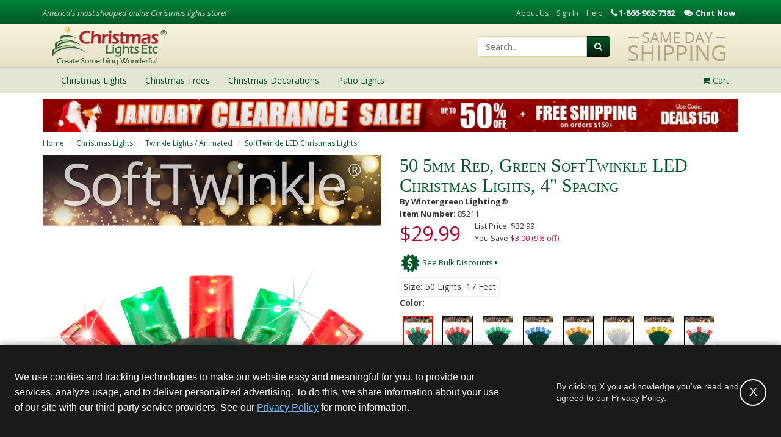

--- FILE ---
content_type: text/html; charset=utf-8
request_url: https://www.christmaslightsetc.com/p/5mm-LED-Wide-Angle--SoftTwinkle-Red--Green-Prelamped-Light-Set--Green-Wire-15390.htm
body_size: 34726
content:
<!DOCTYPE html>
<html lang="en">
<head>
<meta name="p:domain_verify" content="12b120bf82f1445b85a4e632c14a619e"/>
<title> 5mm Green, Red SoftTwinkle LED Christmas Lights</title>
<link rel="shortcut icon" href="https://cdn.christmaslightsetc.com/Assets/ico/faviconTree.ico" type="image/vnd.microsoft.icon">
<link rel="icon" href="https://cdn.christmaslightsetc.com/Assets/ico/faviconTree.ico" type="image/vnd.microsoft.icon">
<meta name="keywords" content=""/>
<meta name="robots" content="index,follow"/>
<meta property="og:type" content="product"/>
<meta property="og:image" content="https://cdn.christmaslightsetc.com/images/ProductCloseup/90005/Red-Green-SoftTwinkle-Product.jpg"/>
<meta property="og:title" content=" 5mm Green, Red SoftTwinkle LED Christmas Lights - Christmas Lights, Etc"/>
<link rel="canonical" href="https://www.christmaslightsetc.com/p/5mm-LED-Wide-Angle--SoftTwinkle-Red--Green-Prelamped-Light-Set--Green-Wire-15390.htm"/>
<meta property="og:url" content="https://www.christmaslightsetc.com/p/5mm-LED-Wide-Angle--SoftTwinkle-Red--Green-Prelamped-Light-Set--Green-Wire-15390.htm"/>
<meta name="description" content=" 5mm Green, Red SoftTwinkle LED Christmas Lights"/>
<meta property="og:description" content=" 5mm Green, Red SoftTwinkle LED Christmas Lights"/>
<meta charset="utf-8"/>
<meta http-equiv="X-UA-Compatible" content="IE=edge"/>
<meta name="viewport" content="width=device-width, initial-scale=1"/>
<link rel="preload" href="/Assets/js/framework/video.js/7.0.3/video-js.min.css" as="style" onload="this.onload=null;this.rel='stylesheet'"/>
<noscript><link href="/Assets/js/framework/video.js/7.0.3/video-js.min.css" rel="stylesheet" onload="this.onload=null;this.rel='stylesheet'"/></noscript>
<link rel="preload" href="/Assets/css/build/video-player.css" as="style" onload="this.onload=null;this.rel='stylesheet'"/>
<noscript><link href="/Assets/css/build/video-player.css" rel="stylesheet"/></noscript>
<script defer type="text/javascript" src="/Assets/js/framework/video.js/7.0.3/video.min.js"></script>
<script defer type="text/javascript" src="/Assets/js/framework/video.js/videojs-brand/0.0.4/videojs-brand.min.js"></script>
<script defer type="text/javascript" src="/Assets/js/framework/video.js/videojs-contrib-hls/5.14.1/videojs-contrib-hls.min.js"></script>
<script defer type="text/javascript" src="/Assets/js/framework/video.js/videojs-contrib-quality-levels/2.0.4/videojs-contrib-quality-levels.min.js"></script>
<script defer type="text/javascript" src="/Assets/js/framework/video.js/videojs-ga/videojs.ga.min.js"></script>
<meta name="author" content=""/>
<meta name="rating" content="General"/>
<meta property="og:site_name" content="Christmas Lights, Etc"/>
<meta property="og:availability" content="instock"/>
<meta property="og:price:amount" content="$32.99"/>
<meta property="og:price:currency" content="USD"/>
<meta property="fb:admins" content="24900572912"/>
<meta property="fb:admins" content="1645426108"/>
<link href="/Assets/css/build/cl.css?ver=1765291061146" rel="stylesheet">
<!--[if IE 9]>
	  <link href="https://cdn.christmaslightsetc.com/Assets/css/build/ie9.css?ver=1765291061146" rel="stylesheet">
    <![endif]-->
<!--[if lt IE 9]>
      <script src="https://cdn.christmaslightsetc.com/Assets/js/build/html5shiv.js?ver=1765291061146"></script>
      <script src="https://cdn.christmaslightsetc.com/Assets/js/build/respond.min.js?ver=1765291061146"></script>
	  <link href="https://cdn.christmaslightsetc.com/Assets/css/build/ie8.css?ver=1765291061146" rel="stylesheet">
    <![endif]-->
<!--[if lt IE 8]>
		<link href="https://cdn.christmaslightsetc.com/Assets/css/build/bootstrap-ie7.css?ver=1765291061146" rel="stylesheet">
		<link href="https://cdn.christmaslightsetc.com/Assets/css/build/ie7.css?ver=1765291061146" rel="stylesheet">
	<![endif]-->
<script>
  (function () {
  var PREVIEW_KEYS = ['gtm_debug','gtm_auth','gtm_preview','gtm_cookies_win'];

  function buildPreviewSuffix(gtmId) {
  var qs = new URLSearchParams(window.location.search);
  // Some setups pass params in the hash too (rare, but safe to support)
  var hash = window.location.hash ? new URLSearchParams(window.location.hash.slice(1)) : null;

  var parts = [];

  PREVIEW_KEYS.forEach(function (k) {
  // Try URL first (query), then hash, then sessionStorage
  var v = qs.get(k) || (hash && hash.get ? hash.get(k) : null) || sessionStorage.getItem(k + '_' + gtmId);
  if (v) {
  parts.push(k + '=' + encodeURIComponent(v));
  // Persist for later navigations (namespaced per GTM ID)
  sessionStorage.setItem(k + '_' + gtmId, v);
  }
  });

  return parts.length ? '&' + parts.join('&') : '';
  }

  window.loadGTM = function loadGTM(GTM_ID) {
  if (!GTM_ID) { console.warn('loadGTM: missing GTM_ID'); return; }

  // dataLayer bootstrap
  window.dataLayer = window.dataLayer || [];
  window.dataLayer.push({ 'gtm.start': Date.now(), event: 'gtm.js' });

  // Build script src with preview params (if any)
  var src = 'https://www.googletagmanager.com/gtm.js?id=' + encodeURIComponent(GTM_ID) + buildPreviewSuffix(GTM_ID);

  // Inject GTM
  var s = document.createElement('script');
  s.async = true;
  s.src = src;
  document.head.appendChild(s);
  };
  })();
</script>
<script src="https://js.hcaptcha.com/1/api.js" async="" defer=""></script>
<script type="text/javascript">

function deferLoadingVideos() {
var vidDefer = document.getElementsByTagName('iframe');
for (var i=0; i<vidDefer.length; i++) {
if(vidDefer[i].getAttribute('data-load-src')) {
vidDefer[i].setAttribute('src',vidDefer[i].getAttribute('data-load-src'));
} } }

window.addEventListener("load", function(event) {
	deferLoadingVideos();
});
</script>
<script async crossorigin src="https://applepay.cdn-apple.com/jsapi/v1.1.0/apple-pay-sdk.js"></script>
</head>
<body class=" "><noscript><meta HTTP-EQUIV="refresh" content="0;url='https://www.christmaslightsetc.com/p/5mm-LED-Wide-Angle--SoftTwinkle-Red--Green-Prelamped-Light-Set--Green-Wire-15390.htm?PageSpeed=noscript'" /><style><!--table,div,span,font,p{display:none} --></style><div style="display:block">Please click <a href="https://www.christmaslightsetc.com/p/5mm-LED-Wide-Angle--SoftTwinkle-Red--Green-Prelamped-Light-Set--Green-Wire-15390.htm?PageSpeed=noscript">here</a> if you are not redirected within a few seconds.</div></noscript>
<header class="clearfix">
<div class="header-top hidden-xs">
<div class="container">
<div class="row">
<div class="hidden-xs hidden-sm col-md-4">
<p class="header-slogan"><em>America's most shopped online Christmas lights store!</em></p>
</div>
<div class="hidden-xs col-sm-12 col-md-8 text-right">
<ul class="list-inline header-top-nav">
<li><a href="/AboutUs.asp">About Us</a></li>
<li style="display: none" data-login="true"><a href="/MyAccount/#/account/dashboard">My Account</a></li>
<li style="display: none" data-login="true"><a href="https://secure.christmaslightsetc.com/Logout/Account" id="btn-sign-out">Sign Out</a></li>
<li data-login="false"><a href="/login">Sign In</a></li>
<li><a href="/support.asp">Help</a></li>
<li class="phone" style="cursor: pointer;">
<div class="content-block phone_hit  ">
<p>1-866-962-7382</p>
</div>
<div class="content-block chat_hit  ">
<p>Chat Now</p>
</div>
</li>
</ul>
</div>
</div>
</div>
</div>
<div class="hidden-xs header-main">
<div class="container" style="overflow:hidden;">
<div class="row">
<div class="col-sm-4"><a href="/"><img src="https://cdn.christmaslightsetc.com/Assets/img/brand-logo.png" width="270" height="70" alt="Christmas Lights, Etc."/></a></div>
<div class="col-sm-8">
<div class="pull-right" style="margin-left:10px;">
<img src="https://cdn.christmaslightsetc.com/Assets/img/header-same-day-shipping.png" alt="Same Day Shipping at Christmas Lights, Etc.">
</div>
<div class="header-search-container pull-right">
<form class="form-inline" role="search" method="get" action="/browse/" id="frmSearch">
<div class="input-group">
<input type="text" class="form-control " placeholder="Search..." name="q">
<div class="input-group-btn">
<button class="btn btn-primary btn-search" type="submit"><i class="fa fa-search"></i></button>
</div>
</div>
</form>
</div>
</div>
</div>
</div>
</div>
<div class="header-nav">
<div class="navbar yamm" role="navigation">
<div class="container">
<div class="mobile-header visible-xs text-center">
<div class="pull-left">
<button type="button" class="navbar-toggle" data-toggle="collapse" data-target=".navbar-collapse">
<span class="sr-only">Toggle navigation</span>
<span class="icon-bar"></span>
<span class="icon-bar"></span>
<span class="icon-bar"></span>
</button>
</div>
<a href="/"><img class="img-site" src="https://cdn.christmaslightsetc.com/Assets/img/brand-logo-mobile-colored.png" height="30" width="120" alt="Christmas Lights, Etc."/></a>
<div class="pull-right" style="position: relative;">
<a href="/Basket/" class="btn btn-primary btn-basket">
<i class="fa fa-shopping-cart"></i>
<span id="smallCartItemCount" style="position: absolute; right: -10px; top: -2px; background: #fff; color: #14187A; border-radius: 100%; height: 20px; width: 20px;">0</span>
</a>
</div>
<div class="pull-right">
<a href="#" class="btn btn-search" onclick="mobileSearch_Click(this)"><i class="fa fa-search" style="color:#175445;"></i></a>
</div>
<div class="clearfix"></div>
</div>
<div class="collapse navbar-collapse">
<ul class="nav navbar-nav">
<li class="dropdown">
<a href="/christmas-lights.htm" class="dropdown-toggle" data-toggle="dropdown">
<span>Christmas Lights</span>
<i class="fa fa-caret-right submenu-caret"></i>
</a>
<ul class="dropdown-menu">
<li>
<div class="yamm-content">
<div class="row hidden-xs">
<div class="col-sm-6">
<h4>Shop Christmas Lights</h4>
</div>
<div class="col-sm-6">
<h4>Featured Categories</h4>
</div>
</div>
<div class="row">
<div class="col-xs-12 col-sm-3">
<ul class="list-cl-nav" role="menu">
<li class="view-all-option"><a href="/christmas-lights.htm" title="Christmas Lights">View All Christmas Lights</a></li>
<li><a href="/led-christmas-lights.htm" title="LED Christmas Lights">LED Christmas Lights</a></li>
<li><a href="/Icicle-Lights.htm" title="Icicle Lights">Icicle Lights</a></li>
<li><a href="/C7-C9-Bulbs.asp" title="C7 / C9 Christmas Lights">C7 / C9 Christmas Lights</a></li>
<li><a href="/White-Christmas-Lights--853.htm" title="White Christmas Lights">White Christmas Lights</a></li>
<li><a href="/Mini-Lights.asp" title="Mini Lights">Mini Lights</a></li>
<li><a href="/halloween-lights--96.htm" title="Halloween Lights">Halloween Lights</a></li>
</ul>
</div>
<div class="col-xs-12 col-sm-3">
<ul class="list-cl-nav" role="menu">
<li><a href="/net-lights.htm" title="Net Lights and Tree Wraps">Net Lights</a></li>
<li><a href="/rope-light.asp" title="Rope Light">Rope Light</a></li>
<li><a href="/christmas-light-clips-and-hangers--102.htm" title="Christmas Light Clips &amp; Hangers">Christmas Light Clips &amp; Hangers</a></li>
<li><a href="/Christmas-Lights-Sale.htm" title="Christmas Lights For Sale">Christmas Lights Sale</a></li>
<li><a href="/Commercial-Christmas-Lights--903.htm" title="Commercial Christmas Lights">Commercial Christmas Lights</a></li>
<li><a href="/Battery-Operated-Christmas-Lights.htm" title="Battery Operated Lights">Battery Operated Lights</a></li>
<li><a href="/led-strip-light.htm" title="LED Strip Lights">LED Strip Light</a></li>
</ul>
</div>
<div class="hidden-xs col-sm-2">
<a href="/christmas-lights.htm" title="Christmas Lights" class="thumbnail mfav">
<img data-original="https://cdn.christmaslightsetc.com/Assets/img/menu-mini-lights.jpg" class="lazy img-responsive" alt="Mini Lights"/>
<p>Christmas Lights</p>
</a>
</div>
<div class="hidden-xs col-sm-2">
<a href="/led-christmas-lights.htm" class="thumbnail mfav">
<img data-original="https://cdn.christmaslightsetc.com/Assets/img/LED-CHristmas-Lights-1114.jpg" class="lazy img-responsive" alt="LED Christmas Lights"/>
<p>LED Christmas Lights</p>
</a>
</div>
<div class="hidden-xs col-sm-2">
<a href="/C7-C9-Bulbs.asp" class="thumbnail mfav">
<img data-original="https://cdn.christmaslightsetc.com/Assets/img/C7-C9-Christmas-Lights-1114.jpg" class="lazy img-responsive" alt="C7 C9 Lights"/>
<p>C7 / C9 Lights</p>
</a>
</div>
</div>
</div>
</li>
</ul>
</li>
<li class="dropdown">
<a href="/artificial-christmas-trees.htm" class="dropdown-toggle" data-toggle="dropdown">
<span>Christmas Trees</span>
<i class="fa fa-caret-right submenu-caret"></i>
</a>
<ul class="dropdown-menu">
<li>
<div class="yamm-content">
<div class="row hidden-xs">
<div class="col-xs-12">
<h4>Shop Christmas Trees</h4>
</div>
</div>
<div class="row">
<div class="col-xs-12">
<ul class="list-cl-nav" role="menu">
<li class="view-all-option"><a href="/artificial-christmas-trees.htm" title="Christmas Trees">View All Christmas Trees</a></li>
<li><a href="/commercial-christmas-trees.htm" title="Commercial Christmas Trees">Commercial Christmas Trees</a></li>
<li><a href="/Prelit-Wreaths-and-Garland.asp" title="Christmas Wreaths & Garland">Christmas Wreaths & Garland</a></li>
<li><a href="/christmas-storage--806.htm" title="Christmas Tree Storage Bag">Christmas Tree Storage Bag</a></li>
<li><a href="/artificial-christmas-trees-sale.htm" title="Christmas Trees Sale">Christmas Trees Sale</a></li>
</ul>
</div>
</div>
</div>
</li>
</ul>
</li>
<li class="dropdown">
<a href="/christmas-decorations.htm" class="dropdown-toggle" data-toggle="dropdown">
<span>Christmas Decorations</span>
<i class="fa fa-caret-right submenu-caret"></i>
</a>
<ul class="dropdown-menu">
<li>
<div class="yamm-content">
<div class="row hidden-xs">
<div class="col-xs-12">
<h4>Shop Christmas Decorations</h4>
</div>
</div>
<div class="row">
<div class="col-xs-12">
<ul class="list-cl-nav" role="menu">
<li class="view-all-option"><a href="/christmas-decorations.htm" title="Christmas Decorations">View All Christmas Decorations</a></li>
<li><a href="/outdoor-christmas-decorations.htm" title="Outdoor Christmas Decorations">Outdoor Christmas Decorations</a></li>
<li><a href="/Prelit-Wreaths-and-Garland.asp" title="Christmas Wreaths & Garland">Christmas Wreaths &amp; Garland</a></li>
<li><a href="/snowflakes-and-stars-outdoor-motif-and-silhouette-christmas-decorations--558.htm" title="Snowflake & Star Decorations">Snowflake &amp; Star Decorations</a></li>
</ul>
</div>
</div>
</div>
</li>
</ul>
</li>
<li class="dropdown">
<a href="/Patio-String-Lights-and-Bulbs--930.htm" class="dropdown-toggle" data-toggle="dropdown">
<span>Patio Lights</span>
<i class="fa fa-caret-right submenu-caret"></i>
</a>
<ul class="dropdown-menu">
<li>
<div class="yamm-content">
<div class="row hidden-xs">
<div class="col-sm-6">
<h4>Shop Patio Lights</h4>
</div>
<div class="col-sm-6">
<h4>Featured Categories</h4>
</div>
</div>
<div class="row">
<div class="col-xs-12 col-sm-6">
<ul class="list-cl-nav" role="menu">
<li class="view-all-option"><a href="/Patio-String-Lights-and-Bulbs--930.htm" title="Patio Lights">View All Patio Lights</a></li>
<li><a href="/lighted-palm-tree--587.htm" title="Lighted Palm Trees">Lighted Palm Trees</a></li>
<li><a href="/wedding-lighting.htm" title="Wedding Lights">Wedding Lights</a></li>
<li><a href="/Battery-Operated-Christmas-Lights.htm" title="Battery Operated Lights">Battery Operated Lights</a></li>
<li><a href="/rope-light.asp" title="Rope Light">Rope Light</a></li>
</ul>
</div>
<div class="hidden-xs col-sm-6">
<a href="/Patio-String-Lights-and-Bulbs--930.htm" class="thumbnail mfav">
<img data-original="https://cdn.christmaslightsetc.com/Assets/img/mm-patio-party-lights.jpg" class="lazy img-responsive" alt="Patio String Lights"/>
<p>Patio String Lights</p>
</a>
</div>
</div>
</div>
</li>
</ul>
</li>
</ul>
<ul class="nav navbar-nav navbar-right header-cart-nav hidden-xs drop-cart">
<li class="dropdown">
<a href="/Basket/" class="dropdown-toggle"><i class="fa fa-shopping-cart"></i>
<span class="cartItemCount">Cart</span>
</a>
<ul class="dropdown-menu">
<li>
<script type="text/javascript">
	function htmlToText(html)
	{
		var tempDivElement = document.createElement("div");
		tempDivElement.innerHTML = html;
		return tempDivElement.textContent || tempDivElement.innerText || "";
	}

	var cart = {};
	var cartItems = [];
	var coupon = htmlToText("");


	var cartElement = {};
	cartElement.affiliation = "WintergreenCorp";
	cartElement.currency = "USD";
	cartElement.coupon = coupon ?  coupon : null;
	cartElement.items = cartItems;
	


  window.dataLayer = window.dataLayer || [];
	dataLayer.push({'ecommerce' : null });
	dataLayer.push({'event' : 'viewcart', 'ecommerce' : cartElement});
  
  
</script>
<div class="yamm-content cartPreview hidden-xs" style="max-width: 300px;">
<div class="row header-cart-text">
Cart Is Empty!
</div>
<div class="row header-cart-btns">
<div class="col-xs-6 text-center"><a class="btn btn-default" href="/Basket/">View Cart</a></div>
<div class="col-xs-6 text-center"><a class="btn btn-primary" href="https://secure.christmaslightsetc.com/Checkout/Process/1">Checkout</a></div>
</div>
</div>
</li>
</ul>
</li>
</ul>
</div>
</div>
</div>
</div>
</header>
<div id="mask" style="display: none;" class="mask text-center">
<div class="spinner"></div>
</div>
<div class="container">
<div class="modal fade" id="AddItemModal" tabindex="-1" role="dialog" aria-labelledby="New Item Added to Cart" aria-hidden="true">
<div class="modal-dialog" role="document">
<div class="modal-content">
<div class="modal-header">
<button type="button" class="close" data-dismiss="modal" aria-label="Close">
<span aria-hidden="true">&times;</span>
</button>
<h5 class="modal-title" id="AddItemModalTitle">Item Added To Cart</h5>
</div>
<div class="modal-body" id="AddItemModalContent">
</div>
</div>
</div>
</div>
<div class="webelement-image hidden-xs img-responsive">
<a href="/christmas-lights.htm">
<img src="https://cdn.christmaslightsetc.com/images/CategoryDetail/222561/CL-Jan-Clearance_Promo-Bar.jpg" alt="January Christmas Lights Clearance" class=" hidden-xs img-responsive" style="margin-left:auto;margin-right:auto;"/>
</a>
</div>
<div>
<div class="row">
<div class="col-xs-12 hidden-xs hidden-sm">
<ol class="breadcrumb cl-breadcrumb">
<li><a href="/" title="Home">Home</a></li>
<li><a href="/christmas-lights.htm" title="Christmas Lights">Christmas Lights</a></li>
<li><a href="/twinkle-lights--70.htm" title="Twinkle Lights / Animated">Twinkle Lights / Animated</a></li>
<li><a href="/softtwinkle-led-christmas-lights" title="SoftTwinkle&amp;reg; LED Christmas Lights">SoftTwinkle LED Christmas Lights</a></li>
</ol>
</div>
</div>
<div class="row">
<div class="col-xs-12 visible-xs visible-sm mobile-breadcrumbs">
<a href="/softtwinkle-led-christmas-lights" title="SoftTwinkle&amp;reg; LED Christmas Lights">
<i class="fa fa-chevron-left"></i>	SoftTwinkle&reg; LED Christmas Lights
</a>
</div>
</div>
</div>
<div class="product" itemscope itemtype="https://schema.org/Product">
<meta itemprop="url" content="https://www.christmaslightsetc.com/p/5mm-LED-Wide-Angle--SoftTwinkle-Red--Green-Prelamped-Light-Set--Green-Wire-15390.htm"/>
<meta itemprop="name" content=" 5mm Green, Red SoftTwinkle LED Christmas Lights"/>
<meta itemprop="image" content="https://cdn.christmaslightsetc.com/images/productdetail/90005/Red-Green-SoftTwinkle-Product.jpg"/>
<meta itemprop="gtin13" content="0840052154340"/>
<div itemprop="aggregateRating" itemscope itemtype="https://schema.org/AggregateRating">
<meta itemprop="ratingValue" content="5"/>
<meta itemprop="bestRating" content="5"/>
<meta itemprop="reviewCount" content="35"/>
</div>
<meta itemprop="description" content=" 5mm Green, Red SoftTwinkle LED Christmas Lights"/>
<meta itemprop="brand" content="Wintergreen Lighting"/>
<meta itemprop="sku" content="64897"/>
<div itemprop="offers" itemscope itemtype="https://schema.org/Offer">
<meta itemprop="url" content="https://www.christmaslightsetc.com/p/5mm-LED-Wide-Angle--SoftTwinkle-Red--Green-Prelamped-Light-Set--Green-Wire-15390.htm"/>
<meta itemprop="gtin13" content="0840052154340"/>
<meta itemprop="name" content="50 5mm Red, Green SoftTwinkle LED Christmas Lights, 4&quot; Spacing"/>
<meta itemprop="priceCurrency" content="USD"/>
<meta itemprop="itemCondition" content="NewCondition"/>
<meta itemprop="price" content="29.99"/>
<meta itemprop="availability" content="InStock"/>
<meta itemprop="priceValidUntil" content="2099-12-29"/>
</div>
</div>
<script type="text/javascript">
    var google_remarketing_page_type = 'product';
    var google_remarketing_product_id = [

64897,
        
    ];
</script>
<div class="row">
<div class="col-xs-12 visible-xs" id="pageItemMobile">
<div class="product-page-h1" data-name="bBox"> 5mm Green, Red SoftTwinkle LED Christmas Lights</div>
<div>
<span class="small brand-name">
<strong>By Wintergreen Lighting&#174;</strong>
</span>
</div>
<div>
<span class="small item-number bpuomid">
<strong>Item Number:</strong> 85211	</span>
</div>
<input type="hidden" id="UniqueIdentifier" value="P15390"/>
<input type="hidden" id="ProductID" value="15390"/>
<input type="hidden" id="IsEmulateLongTail" value="True"/>
<input type="hidden" id="DefaultVariantID" value="64897"/>
</div>
</div>
<div class="row" id="product-container">
<div class="col-xs-12 col-sm-6">
<div class="row">
<div class="col-xs-12" id="pageCarouselFull">
<link rel="stylesheet" href="/Assets/css/swiperjs/swiper-bundle.min.css" media="screen" title="no title" charset="utf-8"/>
<script src="/Assets/js/framework/swiper-bundle.min.js"></script>
<script type="text/javascript">
		var videoParams = {
		poster: "https://video.christmaslightsetc.com/video/PT14_B40_F2FV24132/Thumbnails/PT14_B40_F2FV24132.0000000.jpg",
		m3u8: "https://video.christmaslightsetc.com/video/PT14_B40_F2FV24132/HLS/PT14_B40_F2FV24132.m3u8",
		mp4: "https://video.christmaslightsetc.com/video/PT14_B40_F2FV24132/MP4/PT14_B40_F2FV24132.mp4"
		};		
	</script>
<script src="https://cdn.christmaslightsetc.com/Assets/js/build/initCarousels.js?ver=1765291061146"></script>
<div id="product-page-carousel2" class="carousel" data-ride="carousel" data-interval="false">
<div class="free-shipping">
<div>
<span>FREE SHIPPING!</span>
</div>
</div>
<div class="carousel-inner" style="margin-bottom:25px;">
<div id="SingleImage" class="item active" style="display:none;">
<a class="productImageMain" href="#" data-toggle="modal" data-target="#modalProductPageImage">
<img data-original="https://cdn.christmaslightsetc.com/images/productdetail/90005/Red-Green-SoftTwinkle-Product.jpg?w=550&h=550" alt="50 5mm Red, Green SoftTwinkle LED Christmas Lights, 4&quot; Spacing" class="img-responsive lazy" width="550" height="550"/>
</a>
</div>
<div class="swiper">
<div class="swiper-wrapper">
<div class="item product-media swiper-slide slot1">
<a href="#" data-toggle="modal" data-target="#modalProductPageImage">
<img width="555" height="555" class='img-responsive lazy' src="https://cdn.christmaslightsetc.com/images/productdetail/90005/Red-Green-SoftTwinkle-Product.jpg?w=555&h=555" alt="50 5mm Red, Green SoftTwinkle LED Christmas Lights, 4&quot; Spacing"/>
</a>
<a class="productImageMain" href="#" data-toggle="modal" data-target="#modalProductPageImage">
<meta itemprop="image" content="https://cdn.christmaslightsetc.com/images/productdetail/90005/Red-Green-SoftTwinkle-Product.jpg"/>
<img width="555" height="555" data-original="https://cdn.christmaslightsetc.com/images/productdetail/90005/Red-Green-SoftTwinkle-Product.jpg?w=555&h=555" alt="50 5mm Red, Green SoftTwinkle LED Christmas Lights, 4&quot; Spacing" class="lazy img-responsive product-media" data-mediaid="90005"/>
</a>
</div>
<div class="item swiper-slide swiper-video">
<div id="productVideo" class="thumbnail">
<center>
<video id="my-video" class="video-js my-video-dimensions" controls preload="metadata" data-aspectratio="16:9" poster="https://video.christmaslightsetc.com/video/PT14_B40_F2FV24132/Thumbnails/PT14_B40_F2FV24132.0000000.jpg">
<source src="https://video.christmaslightsetc.com/video/PT14_B40_F2FV24132/HLS/PT14_B40_F2FV24132.m3u8" type="application/x-mpegURL"/>
<source src="https://video.christmaslightsetc.com/video/PT14_B40_F2FV24132/MP4/PT14_B40_F2FV24132.mp4" type='video/mp4'/>
<p class="vjs-no-js">
To view this video please enable JavaScript, and consider upgrading to a web browser that
<a href="http://videojs.com/html5-video-support/" target="_blank">supports HTML5 video</a>
</p>
</video>
</center>
</div>
</div>
<div class="item product-media swiper-slide slot2">
<a href="#" data-toggle="modal" data-target="#modalProductPageImage">
<img class='img-responsive lazy' width="555" height="555" data-original="https://cdn.christmaslightsetc.com/images/productdetail/94758/SoftTwinkle-5MM-Red-Green.gif?w=555&h=555" alt="50 5mm Red, Green SoftTwinkle LED Christmas Lights, 4&quot; Spacing" class="lazy img-responsive" data-mediaid="94758"/>
</a>
</div>
<div class="item product-media swiper-slide slot2">
<a href="#" data-toggle="modal" data-target="#modalProductPageImage">
<img class='img-responsive lazy' width="555" height="555" data-original="https://cdn.christmaslightsetc.com/images/productdetail/220495/Feature-Red-Green-SoftTwinkle.jpg?w=555&h=555" alt="50 5mm Red, Green SoftTwinkle LED Christmas Lights, 4&quot; Spacing" class="lazy img-responsive" data-mediaid="220495"/>
</a>
</div>
<div class="item product-media swiper-slide slot2">
<a href="#" data-toggle="modal" data-target="#modalProductPageImage">
<img class='img-responsive lazy' width="555" height="555" data-original="https://cdn.christmaslightsetc.com/images/productdetail/78709/wgl-5mm-4-4-4-max-45.jpg?w=555&h=555" alt="50 5mm Red, Green SoftTwinkle LED Christmas Lights, 4&quot; Spacing" class="lazy img-responsive" data-mediaid="78709"/>
</a>
</div>
<div class="item product-media swiper-slide slot2">
<a href="#" data-toggle="modal" data-target="#modalProductPageImage">
<img class='img-responsive lazy' width="555" height="555" data-original="https://cdn.christmaslightsetc.com/images/productdetail/94757/Soft-Twinkle-LED-Red-Green-Lights-1385.jpg?w=555&h=555" alt="50 5mm Red, Green SoftTwinkle LED Christmas Lights, 4&quot; Spacing" class="lazy img-responsive" data-mediaid="94757"/>
</a>
</div>
<div class="item product-media swiper-slide slot2">
<a href="#" data-toggle="modal" data-target="#modalProductPageImage">
<img class='img-responsive lazy' width="555" height="555" data-original="https://cdn.christmaslightsetc.com/images/productdetail/73008/wgl-led-plug-green-wire1.jpg?w=555&h=555" alt="50 5mm Red, Green SoftTwinkle LED Christmas Lights, 4&quot; Spacing" class="lazy img-responsive" data-mediaid="73008"/>
</a>
</div>
</div>
<div class="swiper-next">
<span class="fa fa-chevron-right"></span>
</div>
<div class="swiper-prev">
<span class="fa fa-chevron-left"></span>
</div>
</div>
</div>
<ol class="hidden-xs carousel-indicators">
<li data-target="#product-page-carousel">
<a class="thumbnail thumbnailImage navThumb">
<meta itemprop="image" content="https://cdn.christmaslightsetc.com/images/productdetail/90005/Red-Green-SoftTwinkle-Product.jpg"/>
<img class='lazy' src="https://cdn.christmaslightsetc.com/images/productdetail/90005/Red-Green-SoftTwinkle-Product.jpg?w=110&h=110" data-original="https://cdn.christmaslightsetc.com/images/productdetail/90005/Red-Green-SoftTwinkle-Product.jpg?w=500&h=500" alt="50 5mm Red, Green SoftTwinkle LED Christmas Lights, 4&quot; Spacing"/>
</a>
</li>
<li data-target="#product-page-carousel navThumb">
<a class="thumbnail thumbnailVideo" style="background-image: url('https://cdn.christmaslightsetc.com/images/productdetail/90005/Red-Green-SoftTwinkle-Product.jpg?w=110&h=110');" data-original="background-image: url('https://cdn.christmaslightsetc.com/images/productdetail/90005/Red-Green-SoftTwinkle-Product.jpg?w=120&h=120" is-video="">
<img style="height:110px;" class='lazy' src="/Assets/img/video-play-120.png" alt="Play the 50 5mm Red, Green SoftTwinkle LED Christmas Lights, 4&quot; Spacing video"/>
</a>
</li>
<li data-target="#product-page-carousel">
<a class="thumbnail thumbnailImage navThumb">
<img class='lazy' src="https://cdn.christmaslightsetc.com/images/productdetail/94758/SoftTwinkle-5MM-Red-Green.gif?w=110&h=110" data-original="https://cdn.christmaslightsetc.com/images/productdetail/94758/SoftTwinkle-5MM-Red-Green.gif?w=500&h=500" alt="50 5mm Red, Green SoftTwinkle LED Christmas Lights, 4&quot; Spacing"/>
</a>
</li>
<li data-target="#product-page-carousel">
<a class="thumbnail thumbnailImage navThumb">
<img class='lazy' src="https://cdn.christmaslightsetc.com/images/productdetail/220495/Feature-Red-Green-SoftTwinkle.jpg?w=110&h=110" data-original="https://cdn.christmaslightsetc.com/images/productdetail/220495/Feature-Red-Green-SoftTwinkle.jpg?w=500&h=500" alt="50 5mm Red, Green SoftTwinkle LED Christmas Lights, 4&quot; Spacing"/>
</a>
</li>
<li data-target="#product-page-carousel">
<a class="thumbnail thumbnailImage navThumb">
<img class='lazy' src="https://cdn.christmaslightsetc.com/images/productdetail/78709/wgl-5mm-4-4-4-max-45.jpg?w=110&h=110" data-original="https://cdn.christmaslightsetc.com/images/productdetail/78709/wgl-5mm-4-4-4-max-45.jpg?w=500&h=500" alt="50 5mm Red, Green SoftTwinkle LED Christmas Lights, 4&quot; Spacing"/>
</a>
</li>
<li data-target="#product-page-carousel">
<a class="thumbnail thumbnailImage navThumb">
<img class='lazy' src="https://cdn.christmaslightsetc.com/images/productdetail/94757/Soft-Twinkle-LED-Red-Green-Lights-1385.jpg?w=110&h=110" data-original="https://cdn.christmaslightsetc.com/images/productdetail/94757/Soft-Twinkle-LED-Red-Green-Lights-1385.jpg?w=500&h=500" alt="50 5mm Red, Green SoftTwinkle LED Christmas Lights, 4&quot; Spacing"/>
</a>
</li>
<li data-target="#product-page-carousel">
<a class="thumbnail thumbnailImage navThumb">
<img class='lazy' src="https://cdn.christmaslightsetc.com/images/productdetail/73008/wgl-led-plug-green-wire1.jpg?w=110&h=110" data-original="https://cdn.christmaslightsetc.com/images/productdetail/73008/wgl-led-plug-green-wire1.jpg?w=500&h=500" alt="50 5mm Red, Green SoftTwinkle LED Christmas Lights, 4&quot; Spacing"/>
</a>
</li>
</ol>
</div>
<style type="text/css">
		.thumbnailVideo:before {
		opacity: 0.5;
		background-image: url('https://cdn.christmaslightsetc.com/images/productdetail/90005/Red-Green-SoftTwinkle-Product.jpg?w=120&h=120');
		content: "";
		position: absolute;
		background-size: cover;
		top: 0;
		left: 0;
		bottom: 0;
		right: 0;
		z-index: 0;
		opacity: .6;
		}
		.thumbnailVideoSelected:before {
		opacity: 1 !important;
		}
		.my-video3-dimensions {
		width:100% !important;
		}
	</style>
</div>
<div id="productImageThumbnails" class="visible-xs-block">
<div id="imageThumbs" style="text-align:center;">
</div>
</div>
</div>
</div>
<div class="col-xs-12 col-sm-6">
<div class="row hidden-xs">
<div class="col-xs-12" id="pageItemNumber">
<h1 class="product-page" data-name="bBox" itemprop="name"> 5mm Green, Red SoftTwinkle LED Christmas Lights</h1>
<div><span class="small brand-name"><strong>By Wintergreen Lighting&#174;</strong></span></div>
<div>
<span class="small item-number bpuomid">
<strong>Item Number:</strong> 85211	</span>
</div>
</div>
</div>
<div class="row">
<div class="col-xs-12 col-sm-7" id="pagePriceDetail">
<div class="row">
<div class="col-xs-12">
<div class="product-price-box">
<div data-price="bBox">
<div style="padding-right: 20px;">
<p class="product-price">	<span class="product-price price-sale">$29.99</span></p>
</div>
<div>
<p><span class="small">List Price: <span class="reg-price"><s>$32.99</s></span></span>
<span class="small">
<br><strong>
<span class="bBoxPercentOffLabel">You Save <span>$3.00 (9% off)</span></span>
</strong>
</span>
</p>
</div>
<div id="qtyDiscountsLink">
<a href="#">
<span class="small">
<span class="fa-stack fa-lg">
<i class="fa fa-certificate fa-stack-2x"></i>
<i class="fa fa-usd fa-stack-1x fa-inverse"></i>
</span>
See Bulk Discounts <i class="fa fa-caret-right"></i>
</span>
</a>
</div>
</div>
</div>
</div>
</div>
</div>
<div class="hidden-xs col-sm-5" id="pageReviewHead">
<div class="yotpo bottomLine product-page-header-rating" data-yotpo-product-id="64897">
</div>
<div class="clearfix">
</div>
</div>
</div>
<div class="row">
<div class="col-xs-12 col-sm-12">
<form action="/Basket/?action=AddItem" method="POST" name="BuyBox" id="BuyBox" class="form-inline" role="form">
<div id="pageBuyOptions">
<input type="hidden" name="ProductID" value="15390"/>
<div class="row">
<div class="col-xs-12">
<div class="product-options">
<input id="buyBoxProductVariantID" type="hidden" name="ProductVariantID" value="64897"/>
<input id="buyBoxQPB" type="hidden" name="QPB" value="1"/>
<input id="buyBoxDisplayBoxQty" type="hidden" name="DisplayBoxQty" value="1"/>
<s name="buyBoxVariantList" class="hidden">[base64]/[base64]/[base64]/[base64]/[base64]/[base64]/[base64]/[base64]/[base64]/[base64]/[base64]</s>
<div class="buyBoxAssumedFeatureValueData">
<span name="featureID" value="-1"></span>
<span name="featureValueID" value="64897"></span>
<span name="featureName" value="Size"></span>
<span class="prompt" name="featureUserPrompt" value="Size">Size</span>
<span name="featureValueText" value="50 Lights, 17 Feet">50 Lights, 17 Feet</span>
</div>
</div>
</div>
</div>
</div>
<div id="pageColorOptions">
<div class="row">
<div class="col-xs-12 col-sm-12">
<div>
<label for="colorSelectorGroup">Color:</label>
<span id="colorSelectorLabel"></span>
<span id="colorOriginalLabel" style="display: none"></span>
</div>
<div id="colorSelectorGroup">
<div class="colorSelectorDiv">
<img width="50" height="50" class="colorSelectorButton colorSelectorSelected" loading="lazy" title="Click to select  5mm Green, Red SoftTwinkle LED Christmas Lights" src="https://cdn.christmaslightsetc.com/images/productdetail/90005/Red-Green-SoftTwinkle-Product.jpg?w=50&h=50" data-hover="https://cdn.christmaslightsetc.com/images/productdetail/90005/Red-Green-SoftTwinkle-Product.jpg?w=555&h=555" id="colorSelectorButton_15390_" data-variantid="" data-productid="15390" data-color="" data-url="/p/5mm-LED-Wide-Angle--SoftTwinkle-Red--Green-Prelamped-Light-Set--Green-Wire-15390.htm"/>
</div>
<div class="colorSelectorDiv">
<img width="50" height="50" class="colorSelectorButton" loading="lazy" title="Click to select  5mm Red SoftTwinkle LED Christmas Lights" src="https://cdn.christmaslightsetc.com/images/productdetail/89993/Red-SoftTwinkle-Product.jpg?w=50&h=50" data-hover="https://cdn.christmaslightsetc.com/images/productdetail/89993/Red-SoftTwinkle-Product.jpg?w=555&h=555" id="colorSelectorButton_15211_" data-variantid="" data-productid="15211" data-color="" data-url="/p/5mm-LED-Wide-Angle--SoftTwinkle-Red-Prelamped-Light-Set--Green-Wire-15211.htm"/>
</div>
<div class="colorSelectorDiv">
<img width="50" height="50" class="colorSelectorButton" loading="lazy" title="Click to select  5mm Green SoftTwinkle LED Christmas Lights" src="https://cdn.christmaslightsetc.com/images/productdetail/89995/Green-SoftTwinkle-Product.jpg?w=50&h=50" data-hover="https://cdn.christmaslightsetc.com/images/productdetail/89995/Green-SoftTwinkle-Product.jpg?w=555&h=555" id="colorSelectorButton_15212_" data-variantid="" data-productid="15212" data-color="" data-url="/p/5mm-LED-Wide-Angle--SoftTwinkle-Green-Prelamped-Light-Set--Green-Wire-15212.htm"/>
</div>
<div class="colorSelectorDiv">
<img width="50" height="50" class="colorSelectorButton" loading="lazy" title="Click to select  5mm Blue SoftTwinkle LED Christmas Lights" src="https://cdn.christmaslightsetc.com/images/productdetail/89997/Blue-SoftTwinkle-Product.jpg?w=50&h=50" data-hover="https://cdn.christmaslightsetc.com/images/productdetail/89997/Blue-SoftTwinkle-Product.jpg?w=555&h=555" id="colorSelectorButton_15213_" data-variantid="" data-productid="15213" data-color="" data-url="/p/5mm-LED-Wide-Angle--SoftTwinkle-Blue-Prelamped-Light-Set--Green-Wire-15213.htm"/>
</div>
<div class="colorSelectorDiv">
<img width="50" height="50" class="colorSelectorButton" loading="lazy" title="Click to select  5mm Amber SoftTwinkle LED Christmas Lights" src="https://cdn.christmaslightsetc.com/images/productdetail/89999/Amber-SoftTwinkle-Product.jpg?w=50&h=50" data-hover="https://cdn.christmaslightsetc.com/images/productdetail/89999/Amber-SoftTwinkle-Product.jpg?w=555&h=555" id="colorSelectorButton_15214_" data-variantid="" data-productid="15214" data-color="" data-url="/p/5mm-LED-Wide-Angle--SoftTwinkle-Amber-Prelamped-Light-Set--Green-Wire-15214.htm"/>
</div>
<div class="colorSelectorDiv">
<img width="50" height="50" class="colorSelectorButton" loading="lazy" title="Click to select  5mm Warm White SoftTwinkle LED Christmas Lights, White Wire" src="https://cdn.christmaslightsetc.com/images/productdetail/90001/Warm-White-SoftTwinkle-White-Wire-Product.jpg?w=50&h=50" data-hover="https://cdn.christmaslightsetc.com/images/productdetail/90001/Warm-White-SoftTwinkle-White-Wire-Product.jpg?w=555&h=555" id="colorSelectorButton_15388_" data-variantid="" data-productid="15388" data-color="" data-url="/p/5mm-LED-Wide-Angle--SoftTwinkle-Warm-White-Prelamped-Light-Set--White-Wire-15388.htm"/>
</div>
<div class="colorSelectorDiv">
<img width="50" height="50" class="colorSelectorButton" loading="lazy" title="Click to select  5mm Gold SoftTwinkle LED Christmas Lights" src="https://cdn.christmaslightsetc.com/images/productdetail/90003/Gold-SoftTwinkle-Product.jpg?w=50&h=50" data-hover="https://cdn.christmaslightsetc.com/images/productdetail/90003/Gold-SoftTwinkle-Product.jpg?w=555&h=555" id="colorSelectorButton_15389_" data-variantid="" data-productid="15389" data-color="" data-url="/p/5mm-LED-Wide-Angle--SoftTwinkle-Gold-Prelamped-Light-Set--Green-Wire-15389.htm"/>
</div>
<div class="colorSelectorDiv">
<img width="50" height="50" class="colorSelectorButton" loading="lazy" title="Click to select  5mm Cool White, Red SoftTwinkle LED Christmas Lights" src="https://cdn.christmaslightsetc.com/images/productdetail/90008/Red-Cool-White-SoftTwinkle-Product.jpg?w=50&h=50" data-hover="https://cdn.christmaslightsetc.com/images/productdetail/90008/Red-Cool-White-SoftTwinkle-Product.jpg?w=555&h=555" id="colorSelectorButton_15391_" data-variantid="" data-productid="15391" data-color="" data-url="/p/5mm-LED-Wide-Angle--SoftTwinkle-Red--Cool-White-Prelamped-Light-Set--Green-Wire-15391.htm"/>
</div>
<div class="colorSelectorDiv">
<img width="50" height="50" class="colorSelectorButton" loading="lazy" title="Click to select  5mm Warm White SoftTwinkle LED Christmas Lights" src="https://cdn.christmaslightsetc.com/images/productdetail/89977/Warm-White-SoftTwinkle-Product.jpg?w=50&h=50" data-hover="https://cdn.christmaslightsetc.com/images/productdetail/89977/Warm-White-SoftTwinkle-Product.jpg?w=555&h=555" id="colorSelectorButton_15206_" data-variantid="" data-productid="15206" data-color="" data-url="/p/5mm-LED-Wide-Angle--SoftTwinkle-Warm-White-Prelamped-Light-Set--Green-Wire-15206.htm"/>
</div>
<div class="colorSelectorDiv">
<img width="50" height="50" class="colorSelectorButton" loading="lazy" title="Click to select  5mm Multi Color SoftTwinkle LED Christmas Lights" src="https://cdn.christmaslightsetc.com/images/productdetail/89987/Multicolor-SoftTwinkle-Product.jpg?w=50&h=50" data-hover="https://cdn.christmaslightsetc.com/images/productdetail/89987/Multicolor-SoftTwinkle-Product.jpg?w=555&h=555" id="colorSelectorButton_15210_" data-variantid="" data-productid="15210" data-color="" data-url="/p/5mm-LED-Wide-Angle--SoftTwinkle-Multi--Red--Blue--Amber--Green--Gold-Prelamped-Light-Set--Green-Wire-15210.htm"/>
</div>
</div>
</div>
</div>
<script id="preloadImagesOnly">
							window.addEventListener("load", function(event) {

									preloadColorImage('https://cdn.christmaslightsetc.com/images/productdetail/89993/Red-SoftTwinkle-Product.jpg?w=555&h=555');
								
									preloadColorImage('https://cdn.christmaslightsetc.com/images/productdetail/89995/Green-SoftTwinkle-Product.jpg?w=555&h=555');
								
									preloadColorImage('https://cdn.christmaslightsetc.com/images/productdetail/89997/Blue-SoftTwinkle-Product.jpg?w=555&h=555');
								
									preloadColorImage('https://cdn.christmaslightsetc.com/images/productdetail/89999/Amber-SoftTwinkle-Product.jpg?w=555&h=555');
								
									preloadColorImage('https://cdn.christmaslightsetc.com/images/productdetail/90001/Warm-White-SoftTwinkle-White-Wire-Product.jpg?w=555&h=555');
								
									preloadColorImage('https://cdn.christmaslightsetc.com/images/productdetail/90003/Gold-SoftTwinkle-Product.jpg?w=555&h=555');
								
									preloadColorImage('https://cdn.christmaslightsetc.com/images/productdetail/90008/Red-Cool-White-SoftTwinkle-Product.jpg?w=555&h=555');
								
									preloadColorImage('https://cdn.christmaslightsetc.com/images/productdetail/89977/Warm-White-SoftTwinkle-Product.jpg?w=555&h=555');
								
									preloadColorImage('https://cdn.christmaslightsetc.com/images/productdetail/89987/Multicolor-SoftTwinkle-Product.jpg?w=555&h=555');
								
							});
						</script>
<div id="colorSelectorWait" style="display: none;" class="mask text-center"><div class="spinner"></div></div>
<style>
							.colorSelectorDiv { display: inline; width: 52px; height: 52px; cursor: pointer; }
							.colorSelectorButton { border: 1px solid black; margin: 6px; }
							.colorSelectorSelected { border: 2px solid red; margin: 5px; }
						</style>
<input type="hidden" id="buyBoxIsPrelampedLED" value="true"/>
</div>
<div id="pageAddToCart">
<div class="row">
<div class="col-xs-12">
<div class="clearfix product-addtocart">
<div class="form-group product-qty">
<label for="QtyField">Qty:</label>
<input type="number" class="form-control" id="QtyField" name="Qty" placeholder="" value="1" maxlength="4" size="2">
</div>
<div class="form-group text-center">
<button id="btnAddToCart" type="submit" class="btn btn-lg btn-primary btn-cta">Add To Cart</button>
</div>
<div class="shipping form-group text-center">
<span class='small text-success'>Get It By Thursday </span>
<span class='small text-success' style='display:block;font-size:85%'>Choose 2nd Day Air at Checkout </span>
</div>
</div>
</div>
</div>
</div>
</form>
</div>
</div>
<div class="row">
<div class="col-xs-12">
<div class="panel-group cl-product" id="accordion">
<div class="panel">
<div class="panel-heading">
<h4 class="panel-title">
<a class="collapsed no-chevron" data-toggle="collapse" data-parent="#accordion" href="#collapseDescription">
<i class="fa fa-caret-right cl-green-lt"></i><i class="fa fa-caret-down cl-green-lt"></i> Description
</a>
</h4>
</div>
<div id="collapseDescription" class="panel-collapse collapse">
<div class="panel-body" id="accordionDescription">
<div class="pdTabBody PT14Desc">
<p>The most sophisticated holiday twinkle light string is here: SoftTwinkle. SoftTwinkle lights pulse on and off slowly and gently, unlike other twinkle lights. Nearly unbreakable red and green bulbs create a festive yet delicate display thats ideal indoors and outdoors. Perfect for decorating trees, garland, and wreaths. Create a spirited light display for Christmas and other holidays with these 5mm red/green fading holiday lights!<ul><li>SoftTwinkle bulbs pulse gently on and off independently </li><li>Each set features 50 Green/Red SoftTwinkle 5mm LED lights spaced 4" apart on green wire, 17.0' total length.</li><li>Connect up to 45 light strings or 216 watts end to end.</li><li>Bulb lifespan up to 50,000 hours.</li><li>Patented one piece construction eliminates corrosion from moisture for longer life; bulbs are hardwired and cannot be removed</li><li>LED lights use up to 90% less energy, minimizing power needs and saving you money.</li><li>Bulbs are virtually unbreakable, and colors never fade, chip or crack.</li><li>LED bulbs remain cool to the touch.</li><li>If one light goes out, the rest stay lit.</li><li>Tighter twist wire reduces tangling for a cleaner look.</li><li>Indoor / Outdoor use.</li></ul></p>
<p></p>
</div>
<p>
<a href="#" data-toggle="modal" data-target="#modalLEDMoreInfo"><span class="small">More Information</span> <i class="fa fa-caret-right"></i></a><br/>
</p>
</div>
</div>
</div>
<div class="panel" id="qtyDiscountsWrapper" style="display:block">
<div class="panel-heading">
<h4 class="panel-title">
<a data-toggle="collapse" data-parent="#accordion" href="#collapseQtyDiscount" class="collapsed no-chevron">
<i class="fa fa-caret-right cl-green-lt"></i><i class="fa fa-caret-down cl-green-lt"></i>
Bulk Discounts
</a>
</h4>
</div>
<div id="collapseQtyDiscount" class="panel-collapse collapse">
<div class="panel-body" id="qtyDiscounts">
<table class="table table-bordered pdQtyDiscount">
<tbody>
<th>Quantity</th>
<th>Each Price</th>
<th>Percent Discount</th>
<tr>
<td>24 - 48 </td>
<td>$29.69 each</td>
<td>10%</td>
</tr>
<tr>
<td>48 - 100 </td>
<td>$26.39 each</td>
<td>20%</td>
</tr>
<tr>
<td>100 - 192 </td>
<td>$23.09 each</td>
<td>30%</td>
</tr>
<tr>
<td>192+ </td>
<td>$18.14 each</td>
<td>45%</td>
</tr>
</tbody>
</table>
</div>
</div>
</div>
<div class="panel">
<div class="panel-heading">
<h4 class="panel-title">
<a data-toggle="collapse" data-parent="#accordion" href="#collapseGuarantee" class="collapsed no-chevron">
<i class="fa fa-caret-right cl-green-lt"></i><i class="fa fa-caret-down cl-green-lt"></i> Guarantee &amp; Returns
</a>
</h4>
</div>
<div id="collapseGuarantee" class="panel-collapse collapse">
<div class="panel-body">
<div id="mask" style="display: none;" class="mask text-center"><div class="spinner"></div></div>
</div>
</div>
</div>
</div>
<div class="product-social facebook-block text-right">
<div class="fb-like pull-right" style="width: 55px; margin-left: 8px; margin-bottom: 10px;" data-href="https://www.christmaslightsetc.com" data-layout="box_count" data-action="like" data-show-faces="false" data-share="false"></div>
<div id="pageSocialBar">
<img class="brand-logo" src="https://cdn.christmaslightsetc.com/images/CategoryDetail/190871/logo-wintergreen.jpg?w=36&h=36" data-mediaid="190871" width="36" height="36"/><a href="https://www.facebook.com/sharer.php?u=https://www.christmaslightsetc.com/p/5mm-LED-Wide-Angle--SoftTwinkle-Red--Green-Prelamped-Light-Set--Green-Wire-15390.htm%3Fs%3Dfbookshare&t=%205mm%20Green,%20Red%20SoftTwinkle%20LED%20Christmas%20Lights" class="btn btn-footer" title="Facebook" target="_blank"><i class="fa fa-facebook"></i>
</a>
<a href="https://twitter.com/share?text=Check+out+ 5mm Green, Red SoftTwinkle LED Christmas Lights+at+Christmas+Lights,+Etc&url=https://www.christmaslightsetc.com/p/5mm-LED-Wide-Angle--SoftTwinkle-Red--Green-Prelamped-Light-Set--Green-Wire-15390.htm%3Fs%3Dtwittershare&hashtags=#lights,#Christmas,#LEDChristmas" class="btn btn-footer" title="Twitter" target="_blank"><i class="fa fa-twitter"></i>
</a>
<a href="https://www.pinterest.com/pin/create/link/?url=https://www.christmaslightsetc.com/p/5mm-LED-Wide-Angle--SoftTwinkle-Red--Green-Prelamped-Light-Set--Green-Wire-15390.htm%3Fs%3Dpinshare&media=https://cdn.christmaslightsetc.com/images/productdetail/90005/Red-Green-SoftTwinkle-Product.jpg&description=%205mm%20Green,%20Red%20SoftTwinkle%20LED%20Christmas%20Lights" class="btn btn-footer" title="Pinterest" target="_blank"><i class="fa fa-pinterest"></i>
</a>
<a href="javascript:window.print()" class="btn btn-footer" title="Print This Page"><i class="fa fa-print"></i></a>
</div>
</div>
</div>
</div>
</div>
</div>
<div id="pageSimilarProducts">
<div class="row">
<div class="col-xs-12">
<div class="h2-bg">
<div class="h2">
<span class="h-bg-solid">Customers Who Viewed This Item Also Viewed</span>
</div>
</div>
</div>
</div>
<div class="row product-page-similar-row also-viewed">
<div class="col-xs-6 col-sm-4 col-md-3 pBoxWrap PT46">
<div class="thumbnail pBox">
<a href="/p/5mm-Green-Red-SoftTwinkle-LED-Net-Lights-Green-Wire-15385.htm" class="" title="5mm Red, Green SoftTwinkle LED Net Lights, Green Wire">
<div class="pimg">
<div>
<img loading="lazy" src="https://cdn.christmaslightsetc.com/images/productdetail/89908/Red-Green-SoftTwinkle-Net-Product.jpg?w=132&h=132" alt='5mm Red, Green SoftTwinkle LED Net Lights, Green Wire' width='132' height='132'/>
</div>
</div>
<div class="caption">
<div class="title">5mm Red, Green SoftTwinkle LED Net Lights, Green Wire</div>
<div class="desc">
<p class="product-price">	<span class="product-price price-sale">$42.99</span></p>
</div>
<div class="ratings">
<div class="stars starRatingFive"></div>
</div>
<div class="pbox-addtocart">
<a href="/p/5mm-Green-Red-SoftTwinkle-LED-Net-Lights-Green-Wire-15385.htm" class="btn btn-primary">View Product</a>
</div>
</div>
</a>
</div>
</div>
<div class="col-xs-6 col-sm-4 col-md-3 pBoxWrap PT30">
<div class="thumbnail pBox">
<a href="/p/5mm-Green-Red-SoftTwinkle-LED-Icicle-Lights-15387.htm" class="" title="5mm Green, Red SoftTwinkle LED Icicle Lights">
<div class="pimg">
<div>
<img loading="lazy" src="https://cdn.christmaslightsetc.com/images/productdetail/89953/Red-Green-SoftTwinkle-Icicle-Product.jpg?w=132&h=132" alt='5mm Green, Red SoftTwinkle LED Icicle Lights' width='132' height='132'/>
</div>
</div>
<div class="caption">
<div class="title">5mm Green, Red SoftTwinkle LED Icicle Lights</div>
<div class="desc">
<p class="product-price">	<span class="product-price price-sale">$34.99</span></p>
</div>
<div class="ratings">
<div class="stars starRatingFive"></div>
</div>
<div class="pbox-addtocart">
<a href="/p/5mm-Green-Red-SoftTwinkle-LED-Icicle-Lights-15387.htm" class="btn btn-primary">View Product</a>
</div>
</div>
</a>
</div>
</div>
<div class="col-xs-6 col-sm-4 col-md-3 pBoxWrap PT30">
<div class="thumbnail pBox">
<a href="/p/5mm-Cool-White-Red-SoftTwinkle-LED-Icicle-Lights-15386.htm" class="" title="5mm Cool White, Red SoftTwinkle LED Icicle Lights">
<div class="pimg">
<div>
<img loading="lazy" src="https://cdn.christmaslightsetc.com/images/productdetail/89950/Red-Cool-White-SoftTwinkle-Icicle-Product.jpg?w=132&h=132" alt='5mm Cool White, Red SoftTwinkle LED Icicle Lights' width='132' height='132'/>
</div>
</div>
<div class="caption">
<div class="title">5mm Cool White, Red SoftTwinkle LED Icicle Lights</div>
<div class="desc">
<p class="product-price">	<span class="product-price price-sale">$34.99</span></p>
</div>
<div class="ratings">
<div class="stars starRatingZero"></div>
</div>
<div class="pbox-addtocart">
<a href="/p/5mm-Cool-White-Red-SoftTwinkle-LED-Icicle-Lights-15386.htm" class="btn btn-primary">View Product</a>
</div>
</div>
</a>
</div>
</div>
<div class="col-xs-6 col-sm-4 col-md-3 pBoxWrap PT14">
<div class="thumbnail pBox">
<a href="/5mm-LED-Wide-Angle-Red/Green-Prelamped-Light-Set--Green-Wire-12409.htm" class="" title="5mm Green, Red LED Christmas Lights, Commercial">
<div class="pimg">
<div>
<img loading="lazy" src="https://cdn.christmaslightsetc.com/images/productdetail/33363/LED-5MM-Red-Green-Christmas-Lights-2197.jpg?w=132&h=132" alt='5mm Green, Red LED Christmas Lights, Commercial' width='132' height='132'/>
</div>
</div>
<div class="caption">
<div class="title">5mm Green, Red LED Christmas Lights, Commercial</div>
<div class="desc">
<p class="product-price">	<span class="product-price price-sale">$21.99</span></p>
</div>
<div class="ratings">
<div class="stars starRatingFive"></div>
</div>
<div class="pbox-addtocart">
<a href="/5mm-LED-Wide-Angle-Red/Green-Prelamped-Light-Set--Green-Wire-12409.htm" class="btn btn-primary">View Product</a>
</div>
</div>
</a>
</div>
</div>
</div>
</div>
<div id="enhancedBrandContent" class="row">
<div>
<div class="row">
<div class="col-xs-12">
<div class="h3 fancyLines False">
<span>
Video: SoftTwinkle Christmas Lights
</span>
</div>
</div>
</div>
<div class="embed-responsive embed-responsive-16by9 text-center">
<iframe class="embed-responsive-item" data-load-src="https://www.youtube.com/embed/qojN6bgQi_g?modestbranding=1&rel=0&showinfo=0" frameborder="0"></iframe>
</div>
<div style="margin-bottom:20px;" class="vertical-spacer "></div>
<div class="webelement-image img-responsive">
<a href="/p/5mm-LED-Wide-Angle--SoftTwinkle-Warm-White-Prelamped-Light-Set--Green-Wire-15206.htm">
<img src="https://cdn.christmaslightsetc.com/images/CategoryDetail/208683/SoftTwinkle-Feature-EBC.jpg" alt="SoftTwinkle Features 1" class=" img-responsive" style="margin-left:auto;margin-right:auto;"/>
</a>
</div>
<div style="margin-bottom:10px;" class="vertical-spacer "></div>
<div class="webelement-image img-responsive">
<a href="/p/5mm-LED-Wide-Angle--SoftTwinkle-Warm-White-Prelamped-Light-Set--Green-Wire-15206.htm">
<img src="https://cdn.christmaslightsetc.com/images/CategoryDetail/208684/SoftTwinkle-Feature-EBC3.jpg" alt="SoftTwinkle Mini Lights" class=" img-responsive" style="margin-left:auto;margin-right:auto;"/>
</a>
</div>
<div style="margin-bottom:10px;" class="vertical-spacer hidden-sm hidden-md hidden-lg"></div>
<div style="margin-bottom:20px;" class="vertical-spacer hidden-xs"></div>
<div class="content-block cms-tlarge  ">
<p>Outdoor Tree Wrapping with Lights</p>
</div>
<div class="content-block  ">
<p>Trees always look good with string light wraps whether it be for Christmas lights, Halloween or special events. SoftTwinkle LED lights bring tree wrapping to a whole new level though. They create absolutely mesmerizing displays with slow fading lights that make tree displays magical.</p>
</div>
<div style="margin-bottom:20px;" class="vertical-spacer hidden-xs"></div>
<div style="margin-bottom:10px;" class="vertical-spacer hidden-sm hidden-md hidden-lg"></div>
<div class="webelement-image img-responsive">
<a href="/p/5mm-Warm-White-SoftTwinkle-LED-Net-Lights-Green-Wire-15262.htm">
<img src="https://cdn.christmaslightsetc.com/images/CategoryDetail/208685/SoftTwinkle-Feature-EBC5.jpg" alt="SoftTwinkle Net Lights" class=" img-responsive" style="margin-left:auto;margin-right:auto;"/>
</a>
</div>
<div style="margin-bottom:10px;" class="vertical-spacer hidden-sm hidden-md hidden-lg"></div>
<div style="margin-bottom:20px;" class="vertical-spacer hidden-xs"></div>
<div class="content-block cms-tlarge  ">
<p>Lights for Bushes and Hedges</p>
</div>
<div class="content-block  ">
<p>You've never seen bushes like this before! The slow fade of SoftTwinkle LED net lights turns bushes into magical foliage that is amazing for events, weddings, lights and Halloween.</p>
</div>
<div style="margin-bottom:20px;" class="vertical-spacer hidden-xs"></div>
<div style="margin-bottom:10px;" class="vertical-spacer hidden-sm hidden-md hidden-lg"></div>
<div class="webelement-image img-responsive">
<a href="/p/Warm-White-SoftTwinkle-LED-Curtain-Lights-15608.htm">
<img src="https://cdn.christmaslightsetc.com/images/CategoryDetail/208688/SoftTwinkle-Feature-EBC4.jpg" alt="SoftTwinkle Curtain Lights" class=" img-responsive" style="margin-left:auto;margin-right:auto;"/>
</a>
</div>
<div style="margin-bottom:10px;" class="vertical-spacer hidden-sm hidden-md hidden-lg"></div>
<div style="margin-bottom:20px;" class="vertical-spacer hidden-xs"></div>
<div class="content-block cms-tlarge  ">
<p>Curtain Lights for Entryways</p>
</div>
<div class="content-block  ">
<p>Create a memorable welcome home this season with SoftTwinkle curtain lights by Wintergreen Lighting. Curtain lights can be hung straight to create a wall of light or they can be cinched to create a draped look to frame your entryway. Want something a little different for your home this year? Make your front entrance shimmer with SoftTwinkle curtain lights.</p>
</div>
<div style="margin-bottom:30px;" class="vertical-spacer hidden-xs"></div>
<div style="margin-bottom:10px;" class="vertical-spacer hidden-sm hidden-md hidden-lg"></div>
<div class="row">
<div class="col-xs-12 col-sm-3 col-md-3 ">
<div class="webelement-image img-responsive">
<a href="/p/5mm-Green-Red-SoftTwinkle-LED-Net-Lights-Green-Wire-15385.htm">
<img src="https://cdn.christmaslightsetc.com/images/CategoryDetail/208690/LED-net-lights.jpg" alt="SoftTwinkle LED Net Lights" class=" img-responsive" style="margin-left:auto;margin-right:auto;"/>
</a>
</div>
<div style="margin-bottom:10px;" class="vertical-spacer "></div>
<div class="content-block cms-tnorm  ">
<p><a href="">SoftTwinkle LED Net Lights</a></p>
</div>
<div class="content-block  ">
<p>Make mesmerizing bush light displays with SoftTwinkle Christmas net lights or Halloween net lights.</p>
</div>
</div>
<div class="col-xs-12 col-sm-3 col-md-3 ">
<div class="webelement-image img-responsive">
<a href="/p/5mm-Cool-White-SoftTwinkle-LED-Icicle-Lights-15242.htm">
<img src="https://cdn.christmaslightsetc.com/images/CategoryDetail/208692/LED-icicle-lights.jpg" alt="SoftTwinkle LED Icicle Lights" class=" img-responsive" style="margin-left:auto;margin-right:auto;"/>
</a>
</div>
<div style="margin-bottom:10px;" class="vertical-spacer "></div>
<div class="content-block  ">
<p><a href="">SoftTwinkle LED Icicle Lights</a></p>
</div>
<div class="content-block  ">
<p>Your roofline never sparkled like this before! SoftTwinkle LED icicle lights are very popular for creating an icicle lights that glisten.</p>
</div>
</div>
<div class="col-xs-12 col-sm-3 col-md-3 ">
<div class="webelement-image img-responsive">
<a href="/p/5mm-LED-Wide-Angle--SoftTwinkle-Red-Prelamped-Light-Set--Green-Wire-15211.htm">
<img src="https://cdn.christmaslightsetc.com/images/CategoryDetail/208702/LED-string-lights.jpg" alt="SoftTwinkle LED String Lights" class=" img-responsive" style="margin-left:auto;margin-right:auto;"/>
</a>
</div>
<div style="margin-bottom:10px;" class="vertical-spacer "></div>
<div class="content-block  ">
<p><a href="/p/5mm-LED-Wide-Angle--SoftTwinkle-Red-Prelamped-Light-Set--Green-Wire-15211.htm">SoftTwinkle LED String Lights</a></p>
</div>
<div class="content-block  ">
<p>Want your trees to come alive for the holidays? SoftTwinkle LED string lights are ideal for tree wrap lights for Christmas, Halloween and events.</p>
</div>
</div>
<div class="col-xs-12 col-sm-3 col-md-3 ">
<div class="webelement-image img-responsive">
<a href="/Prelit-Wreaths-and-Garland.asp#FQ%3a2~QM%3a1!F%3a484%7c24132!AQ%3a(RlE6Mn5RTToxIVBUOjE2IUY6Mnw0NzN%2bUU06MSFQVDoxNiFGOjJ8NDc0flFNOjEhUFQ6MTYhRjoyfDh%2bUU06MSFQVDoxNiFGOjJ8ODM0M35RTToxIVBUOjE3IUY6Mnw0NzN%2bUU06MSFQVDoxNyFGOjJ8OH5RTToxIVBUOjE3IUY6Mnw4MzQzflFNOjEhUFQ6NDMhRjoyfDQ3M35RTToxIVBUOjQzIUY6Mnw4MzQzflFNOjEhUFQ6NjAhRjoyfDQ3M35RTToxIVBUOjYwIUY6Mnw4flFNOjEhUFQ6NjAhRjoyfDgzNDM%3d):;377">
<img src="https://cdn.christmaslightsetc.com/images/CategoryDetail/208700/LED-greenery.jpg" alt="SoftTwinkle Greenery" class=" img-responsive" style="margin-left:auto;margin-right:auto;"/>
</a>
</div>
<div style="margin-bottom:10px;" class="vertical-spacer "></div>
<div class="content-block  ">
<p><a target="_blank" href="/Prelit-Wreaths-and-Garland.asp#FQ%3a2~QM%3a1!F%3a484%7c24132!AQ%3a(RlE6Mn5RTToxIVBUOjE2IUY6Mnw0NzN%2bUU06MSFQVDoxNiFGOjJ8NDc0flFNOjEhUFQ6MTYhRjoyfDh%2bUU06MSFQVDoxNiFGOjJ8ODM0M35RTToxIVBUOjE3IUY6Mnw0NzN%2bUU06MSFQVDoxNyFGOjJ8OH5RTToxIVBUOjE3IUY6Mnw4MzQzflFNOjEhUFQ6NDMhRjoyfDQ3M35RTToxIVBUOjQzIUY6Mnw4MzQzflFNOjEhUFQ6NjAhRjoyfDQ3M35RTToxIVBUOjYwIUY6Mnw4flFNOjEhUFQ6NjAhRjoyfDgzNDM%3d):;377">SoftTwinkle Wreaths &amp; Garland</a></p>
</div>
<div class="content-block  ">
<p>Add a graceful glow to doors, railings, and mantels with SoftTwinkle wreaths and garland. The gentle pulsing lights bring classic greenery to life with a soft, enchanting shimmer perfect for any season.</p>
</div>
</div>
</div>
<div style="margin-bottom:10px;" class="vertical-spacer "></div>
<div class="webelement-image img-responsive">
<a href="/p/5mm-LED-Wide-Angle--SoftTwinkle-Multi--Red--Blue--Amber--Green--Gold-Prelamped-Light-Set--Green-Wire-15210.htm">
<img src="https://cdn.christmaslightsetc.com/images/CategoryDetail/208754/SoftTwinkle-Feature-EBC2.jpg" alt="SoftTwinkles Features" class=" img-responsive" style="margin-left:auto;margin-right:auto;"/>
</a>
</div>
<div style="margin-bottom:10px;" class="vertical-spacer "></div>
</div>
</div>
<div id="pageAccessories">
<div class="row">
<div class="col-xs-12">
<div class="h2-bg"><div class="h2"><span class="h-bg-solid"><span>Related Accessories</span></div></div>
</div>
</div>
<div class="row product-page-similar-row related-accessories">
<div class="col-xs-6 col-sm-4 col-md-3 pBoxWrap PT68">
<div class="thumbnail pBox">
<a href="/p/15-Amp-Heavy-Duty-Grounded-Timer-Outdoor-65107.htm" class="" title="Wintergreen Lighting&reg 15 Amp Heavy Duty Grounded Timer - Outdoor">
<div class="pimg">
<div>
<img loading="lazy" src="https://cdn.christmaslightsetc.com/images/productdetail/95392/Outdoor-Heavy-Duty-Grounded-Timer-1-8445.jpg?w=132&h=132" alt='Wintergreen Lighting&reg 15 Amp Heavy Duty Grounded Timer - Outdoor' width='132' height='132'/>
</div>
</div>
<div class="caption">
<div class="title">Wintergreen Lighting&reg 15 Amp Heavy Duty Grounded Timer - Outdoor</div>
<div class="desc">
<p class="product-price">	<span class="product-price price-sale">$29.99</span></p>
</div>
<div class="ratings">
<div class="stars starRatingFive"></div>
</div>
<div class="pbox-addtocart">
<form action="/Basket/?action=AddItem" method="POST" class="form-inline" role="form">
<input type="hidden" name="ProductID" value="15475"/>
<input type="hidden" name="ProductVariantID" value="65107"/>
<input type="hidden" name="Qty" value="1"/>
<button type="submit" class="btn btn-primary">Add To Cart</button>
</form>
</div>
</div>
</a>
</div>
</div>
<div class="col-xs-6 col-sm-4 col-md-3 pBoxWrap PT68">
<div class="thumbnail pBox">
<a href="/p/Heavy-Duty-Digital-7-Day-Timer-with-2-Grounded-Outlets-66130.htm" class="" title="Heavy Duty Digital 7-Day Timer with 2 Grounded Outlets">
<div class="pimg">
<div>
<img loading="lazy" src="https://cdn.christmaslightsetc.com/images/productdetail/214049/product-timer-heavyduty-1.jpg?w=132&h=132" alt='Heavy Duty Digital 7-Day Timer with 2 Grounded Outlets' width='132' height='132'/>
</div>
</div>
<div class="caption">
<div class="title">Heavy Duty Digital 7-Day Timer with 2 Grounded Outlets</div>
<div class="desc">
<p class="product-price">	<span class="product-price price-sale">$29.99</span></p>
</div>
<div class="ratings">
<div class="stars starRatingZero"></div>
</div>
<div class="pbox-addtocart">
<form action="/Basket/?action=AddItem" method="POST" class="form-inline" role="form">
<input type="hidden" name="ProductID" value="16011"/>
<input type="hidden" name="ProductVariantID" value="66130"/>
<input type="hidden" name="Qty" value="1"/>
<button type="submit" class="btn btn-primary">Add To Cart</button>
</form>
</div>
</div>
</a>
</div>
</div>
<div class="col-xs-6 col-sm-4 col-md-3 pBoxWrap PT49">
<div class="thumbnail pBox">
<a href="/p/SJTW-6-Ft-Green-Medium-Duty-Extension-Cord-13-Amp-Indoor-Outdoor-Use-64921.htm" class="" title="6' Green Medium Duty Extension Cord, Indoor / Outdoor Use">
<div class="pimg">
<div>
<img loading="lazy" src="https://cdn.christmaslightsetc.com/images/productdetail/65777/6ft_Front_Green_Extension_Cord_9761.jpg?w=132&h=132" alt='6' Green Medium Duty Extension Cord, Indoor Outdoor Use' width='132' height='132'/>
</div>
</div>
<div class="caption">
<div class="title">6' Green Medium Duty Extension Cord, Indoor / Outdoor Use</div>
<div class="desc">
<p class="product-price">	<span class="product-price price-sale">$6.99</span></p>
</div>
<div class="ratings">
<div class="stars starRatingFive"></div>
</div>
<div class="pbox-addtocart">
<form action="/Basket/?action=AddItem" method="POST" class="form-inline" role="form">
<input type="hidden" name="ProductID" value="15364"/>
<input type="hidden" name="ProductVariantID" value="64921"/>
<input type="hidden" name="Qty" value="1"/>
<button type="submit" class="btn btn-primary">Add To Cart</button>
</form>
</div>
</div>
</a>
</div>
</div>
<div class="col-xs-6 col-sm-4 col-md-3 pBoxWrap PT49">
<div class="thumbnail pBox">
<a href="/p/SJTW-12-Ft-Green-Medium-Duty-Extension-Cord-13-Amp-Indoor-Outdoor-Use-64920.htm" class="" title="12' Green Medium Duty Extension Cord, Indoor / Outdoor Use">
<div class="pimg">
<div>
<img loading="lazy" src="https://cdn.christmaslightsetc.com/images/productdetail/65781/12ft_Front_Green_Extension_Cord_9756.jpg?w=132&h=132" alt='12' Green Medium Duty Extension Cord, Indoor Outdoor Use' width='132' height='132'/>
</div>
</div>
<div class="caption">
<div class="title">12' Green Medium Duty Extension Cord, Indoor / Outdoor Use</div>
<div class="desc">
<p class="product-price">	<span class="product-price price-sale">$11.99</span></p>
</div>
<div class="ratings">
<div class="stars starRatingFive"></div>
</div>
<div class="pbox-addtocart">
<form action="/Basket/?action=AddItem" method="POST" class="form-inline" role="form">
<input type="hidden" name="ProductID" value="15364"/>
<input type="hidden" name="ProductVariantID" value="64920"/>
<input type="hidden" name="Qty" value="1"/>
<button type="submit" class="btn btn-primary">Add To Cart</button>
</form>
</div>
</div>
</a>
</div>
</div>
</div>
</div>
<div class="row customer-reviews">
<a name="customer-reviews"></a>
<div class="col-xs-12">
<div class="h2-bg"><div class="h2"><span class="h-bg-solid">Customer Reviews</span></div></div>
</div>
<div id="pageReviewFull">
<div class="yotpo yotpo-main-widget" data-product-id="64897" data-price="$29.99" data-currency="USD" data-name=" 5mm Green, Red SoftTwinkle LED Christmas Lights" data-url="https://www.christmaslightsetc.com/p/5mm-LED-Wide-Angle--SoftTwinkle-Red--Green-Prelamped-Light-Set--Green-Wire-15390.htm" data-image-url="https://cdn.christmaslightsetc.com/images/productdetail/90005/Red-Green-SoftTwinkle-Product.jpg">
</div>
</div>
</div>
</div>
<div class="modal fade" id="modalProductPageImage" tabindex="-1" role="dialog" aria-labelledby="myModalLabel" aria-hidden="true">
<div class="modal-dialog">
<div class="modal-content">
<div class="modal-header">
<button type="button" class="close" data-dismiss="modal" aria-hidden="true">&times;</button>
<h4 class="modal-title" id="myModalLabel"> 5mm Green, Red SoftTwinkle LED Christmas Lights</h4>
</div>
<div class="modal-body text-center">
</div>
<div class="modal-footer">
<button type="button" class="btn btn-default" data-dismiss="modal">Close</button>
</div>
</div>
</div>
</div>
<div class="modal fade" id="modalLEDMoreInfo" tabindex="-1" role="dialog" aria-labelledby="myModalLabel" aria-hidden="true">
<div class="modal-dialog modal-lg">
<div class="modal-content">
<div class="modal-header">
<button type="button" class="close" data-dismiss="modal" aria-hidden="true">&times;</button>
<h4 class="modal-title" id="myModalLabel"> 5mm Green, Red SoftTwinkle LED Christmas Lights Detailed Specifications</h4>
</div>
<div class="modal-body">
<table border="0" cellspacing="3" cellpadding="3" style="width: 100%;">
<tr> <td style="width: 50%;"> <strong>Wire Color</strong>: Green</td> <td style="width: 50%;"> <strong>LED Light Color</strong>: Green, Red</td> </tr> <tr> <td style="width: 50%;"> <strong>Wire Gauge</strong>: 22</td> <td style="width: 50%;"> <strong>Light Display</strong>: SoftTwinkle</td> </tr> <tr> <td style="width: 50%;"> <strong>Female Plug</strong>: End-to-End</td> <td style="width: 50%;"> <strong>Grade</strong>: Premium</td> </tr> <tr> <td style="width: 50%;"> <strong>Average Hours</strong>: 50,000</td> <td style="width: 50%;"> <strong>Bulb Material</strong>: Acrylic</td> </tr> <tr> <td style="width: 50%;"> <strong>Voltage</strong>: 120</td> <td style="width: 50%;"> <strong>Rating</strong>: UL Listed</td> </tr> <tr> <td style="width: 50%;"> <strong>Usage</strong>: Indoor / Outdoor</td> <td style="width: 50%;"> <strong>Removable Bulbs</strong>: No</td> </tr> <tr> <td style="width: 50%;"> <strong>Twist Proof Bulbs</strong>: Yes</td> <td style="width: 50%;"> <strong>Bulb Design</strong>: Wide Angle</td> </tr> <tr> <td style="width: 50%;"> <strong>Bulb Type</strong>: LED</td> <td style="width: 50%;"> <strong>Light Count</strong>: 50</td> </tr> <tr> <td style="width: 50%;"> <strong>Bulb Spacing - Inches</strong>: 4 in</td> <td style="width: 50%;"> <strong>String Length</strong>: 17.0 ft</td> </tr> <tr> <td style="width: 50%;"> <strong>Lead Length</strong>: 4 in</td> <td style="width: 50%;"> <strong>Max Sets Connected</strong>: 45</td> </tr> <tr> <td style="width: 50%;"> <strong>Tail Length</strong>: 4 in</td> <td style="width: 50%;"> <strong>Male Plug</strong>: Fused/Stackable</td> </tr> <tr> <td style="width: 50%;"> <strong>Watts Per Bulb</strong>: 0.096</td> <td style="width: 50%;"> <strong>Amps</strong>: .04</td> </tr> <tr> <td style="width: 50%;"> <strong>Watts</strong>: 4.8</td> <td style="width: 50%;"> <strong>Bulb Technology</strong>: Full Wave</td> </tr> <tr> <td style="width: 50%;"> <strong>Bulb Size</strong>: 5mm</td> <td style="width: 50%;"> <strong>Dimensions</strong>: 4&quot; Lead, 4&quot; bulb spacing, 4&quot; tail, 17.0&#39; total string length</td> </tr> <tr> <td style="width: 50%;"> <strong>Light Color</strong>: Themed</td> <td style="width: 50%;"> <strong>Lights</strong>: 50 5mm LED Wide Angle Green, Red, Full Wave, SoftTwinkle, Twist Proof, Non-removable</td> </tr> <tr> <td style="width: 50%;"> <strong>Certifications</strong>: UL Certified</td> <td style="width: 50%;"> <strong>Power</strong>: 4.8 total watts, 0.096 watts per bulb, 120 volt, 45 max sets connected</td> </tr> <tr> <td style="width: 50%;"> <strong>Plugs</strong>: Fused/Stackable male plug, end-to-end connectors</td> <td style="width: 50%;"> <strong>Wire</strong>: Green wire, 22 gauge</td> </tr> <tr> <td style="width: 50%;"> <strong>Case Qty</strong>: 24</td> <td style="width: 50%;"> &nbsp;</td>
</table>
<strong>Features:</strong>
<ul class="PT14AppendSpecs"></ul>
<hr/>
<div class="product-option-table">
<table class="table table-bordered" id="pdOptions">
<thead>
<tr nowrap="nowrap">
<th nowrap="nowrap">ID</th>
<th nowrap="nowrap">Price</th>
<th nowrap="nowrap">Lights</th> <th nowrap="nowrap">Certifications</th> <th nowrap="nowrap">Dimensions</th> <th nowrap="nowrap">Power</th> <th nowrap="nowrap">Plugs</th> <th nowrap="nowrap">Wire</th> <th nowrap="nowrap">Case Qty</th>
</tr>
</thead>
<tbody>
<tr> <td>64897</td> <td>$29.99</td> <td>50 5mm LED Wide Angle Green, Red, Full Wave, SoftTwinkle, Twist Proof, Non-removable</td> <td>UL Certified</td> <td>4&quot; lead, 4&quot; spacing, 4&quot; tail, 17.0&#39; total length</td> <td>4.8 total watts, 0.096 watts per bulb, 120 volt, 45 max sets connected</td> <td>Fused/Stackable male plug, end-to-end connectors</td> <td>Green wire, 22 gauge</td> <td>24</td> </tr>
</tbody>
</table>
</div>
</div>
</div>
</div>
</div>
<div class="modal fade" id="modalLEDWhyBest" tabindex="-1" role="dialog" aria-labelledby="myModalLabel" aria-hidden="true">
<div class="modal-dialog">
<div class="modal-content">
<div class="modal-body" style="border: 1px solid
			#990000;border-radius:4px;height:700px;background:url('/Assets/img/modal/bkg-modal-Email-PremMiniLights-bg2.jpg');">
<button type="button" class="close" data-dismiss="modal" aria-hidden="true">&times;</button>
<div class="center-block" style="width:525px;font-size:11px;margin-top:140px">
<b>Advanced Technology</b>
<ul>
<li>Patented one-piece construction eliminates corrosion from moisture and provides longer life.</li>
<li>Full wave rectified technology ensures a flicker-free light.</li>
<li>Nickel plated contacts within the bulbs provide better electrical connectivity for consistent lighting throughout the set.</li>
</ul>
<b>Convenience and Durability</b>
<ul>
<li>LED Bulbs are rated for 100,000 hours giving you years of reliable service.</li>
<li>UL Listed Premium LED strings allow you to safely connect up to 210 watts (typically more than 1000' of lights) on one plug saving you time in finding extra extension cords and outlets.</li>
</ul>
<b>Professional Grade</b>
<ul>
<li>High quality, flicker free LED strings provide you with consistent, brilliant light for a professional looking display. </li>
<li>Strict quality control standards ensure LED colors are consistent from bulb to bulb and string to string ensuring true color throughout your display.</li>
<li>Tighter wire twists reduces tangling which means quicker installation and a more professional appearance.</li>
</ul>
<b>Certifications</b>
<ul>
<li>Exceeds ENERGY STAR and UL standards, which ensures energy efficiency and safety.</li>
</ul>
<b>Warranty</b>
<ul>
<li>All ENERGY STAR qualified LED sets are backed by a 3-year warranty. These products meet strict energy efficiency guidelines set by the US Environmental Protection Agency and undergo rigorous testing to ensure long life and reduced maintenance costs.</li>
</ul>
<button type="button" class="btn btn-default btn-modal-close" data-dismiss="modal" style="position:absolute;right:10px;bottom:10px;">Close</button>
<div class="hidden-xs">
<img src="/Assets/img/modal/bulbs.png" alt="LED Light Bulbs" style="position:absolute;z-index: 5; bottom:-10px;left:-25px;">
</div>
</div>
</div>
</div>
</div>
</div>
<footer>
<div class="container">
<div class="row">
<div class="col-xs-12 col-sm-12 col-md-6">
<div class="h3">Connect With Us</div>
<div class="row">
<div class="col-xs-12 col-sm-6">
<form role="form" id="EmailFooter" class="EmailForm" action="/email/" method="POST">
<div class="email-div">
<p>Save $5 today when you sign up!</p>
<div class="form-group">
<label for="FirstName" class="hidden">First name</label>
<input type="text" class="form-control" id="FirstName" placeholder="First Name" name="_FirstName" required=""/>
</div>
<div class="form-group">
<label for="Email" class="hidden">Email address</label>
<input type="email" class="form-control" id="Email" placeholder="Email Address" name="_Email" required=""/>
</div>
<div class="text-right">
<input type="hidden" name="FormName" value="CLEmailSignup"/>
<input type="hidden" name="DatabaseID" value="424510"/>
<input type="hidden" name="_Source" value="Website"/>
<input type="hidden" name="_SourceLocation" value="CLFooter"/>
<input type="hidden" name="_WebsiteID" value="1"/>
<input type="hidden" name="staticRedirect" value="https://www.christmaslightsetc.com"/>
<div class="h-captcha EmailSignupCaptcha" data-sitekey="47b2deb2-d3f6-49b2-b8ab-10baf1bdd1bf"></div>
<button type="submit" class="btn btn-primary">Sign Up!</button>
<div class="text-danger captcha-required" style="display: none;">
<strong>'I am human' must be checked.</strong>
</div>
</div>
</div>
<div class="email-success" style="display: none;">
Thank you for signing up! Use coupon code FiveOffSpecial to receive $5 off of your order!
</div>
<div class="email-error" style="display: none;">
There was an error processing your signup! Please contact customer service.
</div>
</form>
</div>
<div class="visible-xs col-xs-12">
&nbsp;
</div>
<div class="col-xs-12 col-sm-6 info">
<div class="phone">
<div class="content-block  ">
<p>Call <strong><a target="_blank" href="tel:18669627382">1.866.962.7382</a></strong><br/>
Text <strong><a target="_blank" href="sms:18556001258">1.855.600.1258</a></strong><br/>
or <strong><a target="_blank" href="https://www.christmaslightsetc.com/ContactUs.asp">Contact Us</a></strong></p>
</div>
<div class="content-block chat_hit hidden-xs hidden-sm hidden-md hidden-lg  ">
<p>Chat Now</p>
</div>
</div>
<p class="hours">
<div class="content-block  ">
<p><strong>Phone and Chat Support:</strong></p>
</div>
<div style="margin-bottom:10px;" class="vertical-spacer "></div>
<div class="content-block para-margin  ">
<p>Mon-Fri: 8am-5pm EDT <br/>
Sat-Sun: Closed
</p>
</div>
</p>
<div class="social">
<a href="https://www.facebook.com/ChristmasLightsEtc" class="btn btn-footer" title="Facebook" target="_blank">
<i class="fa fa-facebook"></i>
</a>
<a href="https://twitter.com/ledchristmas" class="btn btn-footer" title="Twitter" target="_blank">
<i class="fa fa-twitter"></i>
</a>
<a href="https://www.pinterest.com/christmaslightsetc/" class="btn btn-footer" title="Pinterest" target="_blank">
<i class="fa fa-pinterest"></i>
</a>
<a href="https://www.instagram.com/christmaslightsetc/" class="btn btn-footer" title="Instagram" target="_blank">
<i class="fa fa-instagram"></i>
</a>
</div>
</div>
</div>
</div>
<div class="col-xs-12 col-sm-12 col-md-6 footer-links">
<div class="row">
<div class="col-xs-6 col-sm-4">
<div class="content-block  ">
<p>Customer Service</p>
<ul>
<li><a href="/support.asp#Shipping_and_Delivery">Shipping Policy</a></li>
<li><a href="/support.asp#Privacy_Policy">Privacy Policy</a></li>
<li><a href="/support.asp#Return_Policies">Return Policy</a></li>
<li><a href="/support.asp#Contact_ChristmasLightsEtc_com">Need Help?</a></li>
<li><a href="/returns" title="Returns">Returns</a></li>
<li><a href="/accessibility.htm" title="Accessibility">Accessibility</a></li>
</ul>
</div>
</div>
<div class="col-xs-6 col-sm-3"><p>Company</p>
<ul>
<li><a href="/">Home</a></li>
<li><a href="/AboutUs.asp">About Us</a></li>
<li><a href="/ContactUs.asp">Contact Us</a></li>
<li><a href="/pages/Christmas-Lights-Etc-News.htm">In the News</a></li>
<li><a href="/wholesale-Christmas-lights-and-trees.htm">Wholesale</a></li>
<li><a href="/pages/Alpharetta-GA-Christmas-Showroom.htm">Showroom</a></li>
</ul></div>
<div class="col-xs-12 col-sm-5">
<div class="content-block  ">
<p>Resources</p>
<ul>
<li><a href="/pages/DIY-Christmas-Lights-Planning.htm" title="DIY Christmas Lights Planning">DIY Lights Planning</a></li>
<li><a href="/pages/Christmas-Lights-Installation-Help.htm" title="Christmas Lights Installation Help">DIY Lights Installation</a></li>
<li><a href="/pages/Indoor-Christmas-Decorating-Ideas.htm" title="Indoor Christmas Decorating Ideas">Indoor Decorating Ideas</a></li>
<li><a href="/pages/Outdoor-Christmas-Decorating-Ideas.htm" title="Outdoor Christmas Decorating Ideas">Outdoor Decorating Ideas</a></li>
<li><a href="/pages/resources.htm" title="Customer Resources">Customer Resources</a></li>
</ul>
</div>
</div>
</div>
</div>
</div>
<div class="row secure-footer-section">
<div class="col-xs-12 col-sm-12 col-md-6">
<div class="row">
<div class="col-xs-12 col-sm-6 col-md-4 secure-footer-date text-center lazy" data-original="/Assets/img/footer-secure-date-bg.jpg">
<small>Monday, January 26, 2026</small>
</div>
<div class="visible-xs col-xs-12">
&nbsp;
</div>
<div class="col-xs-12 col-sm-6 col-md-8">
<ul class="list-inline">
<li>
<div id="googleBadge"/>
</li>
<li>
<a href="https://www.bbb.org/atlanta/business-reviews/christmas-lights-and-decorations/christmas-lights-etc-in-alpharetta-ga-13003291" target="_blank">
<img width="126" height="35" src="[data-uri]" alt="Secure"/>
</a>
</li>
<li>
<a href="https://www.energystar.gov/" rel="nofollow">
<img data-original="/Assets/img/footer-secure-energystar.jpg" width="72" height="72" alt="Secure" class="lazy"/>
</a>
</li>
</ul>
</div>
</div>
</div>
<div class="col-xs-12 col-sm-12 col-md-6">
<p>
<small>*Shipping outside the continental 48 United States and over-sized items requiring truck shipping will incur additional shipping fees. Excludes Giant Everest trees and commercial decorations. Discount is off product's original list price.</small>
</p>
<p>
<small>
Christmas Lights, Etc<br/>Wholesale and Retail Christmas Lights and Trees - <a href="/wholesale-Christmas-lights-and-trees.htm" title="Wholesale &amp; Commercial Sales">Wholesale &amp; Commercial Sales</a>
</small>
</p>
</div>
</div>
<div class="row">
<div class="col-xs-12 col-sm-6">
<p>
<small>&copy; 2000 - 2026 Christmas Lights, Etc. 205 Curie Dr, Alpharetta, GA 30005 - All rights reserved. </small>
</p>
</div>
<div class="col-xs-12 col-sm-6">
<p class="text-right">
<small>Powered by Christmas Cheer!</small>
</p>
</div>
</div>
</div>
</footer>
<div class="device-xs visible-xs"></div>
<div class="device-sm visible-sm"></div>
<div class="device-md visible-md"></div>
<div class="device-lg visible-lg"></div>
<div id="mask" style="display: none;" class="mask text-center"><div class="spinner"></div></div>
<script type="text/javascript">
        var _config = {
            secure_url: 'https://secure.christmaslightsetc.com' + '/'
        };
    </script>
<!--[if lt IE 9]>
        <script src="https://cdn.christmaslightsetc.com/Assets/js/build/bind.js?ver=1765291061146"></script>
    <![endif]-->
<script defer src="https://cdn.christmaslightsetc.com/Assets/js/build/cl.js?ver=1765291061146"></script>
<script defer src="https://cdn.christmaslightsetc.com/Assets/js/build/product.js?ver=1765291061146"></script>
<script defer src="https://cdn.christmaslightsetc.com/Assets/js/build/productcolors.js?ver=1765291061146"></script>
<script defer src="https://cdn.christmaslightsetc.com/Assets/js/build/addToCart.js?ver=1765291061146"></script>
<script src="https://cdn.christmaslightsetc.com/Assets/js/build/initCarousels.js?ver=1765291061146"></script>
<script type="text/javascript">
        var _docReady = _docReady || [];
        for (var iDocReadyScriptIdx = 0; iDocReadyScriptIdx < _docReady.length; iDocReadyScriptIdx++) {
            _docReady[iDocReadyScriptIdx]();
        }
    </script>
<!--[if lt IE 10]>
      <script src="https://cdn.christmaslightsetc.com/Assets/js/framework/jQuery/plugin/jquery.placeholder.js?ver=1434120531172"></script>
      <script src="https://cdn.christmaslightsetc.com/Assets/js/build/ie9.js"></script>
    <![endif]-->
<!--[if lt IE 9]>
        <script src="https://cdn.christmaslightsetc.com/Assets/js/build/ie8.js"></script>
    <![endif]-->
<!--[if lt IE 8]>
        <script src="https://cdn.christmaslightsetc.com/Assets/js/build/ie7.js?ver=1434120531172"></script>
    <![endif]-->
<noscript class="deferred-styles">
<link href="https://fonts.googleapis.com/css?family=Open+Sans:300italic,400italic,600italic,700italic,800italic,400,300,600,700,800" rel="stylesheet" type="text/css">
</noscript>
<script>
      window.lazyLoadOptions = {
        elements_selector: ".lazyload"        
      };
    </script>
<script async src="https://cdn.jsdelivr.net/npm/vanilla-lazyload@17.8.3/dist/lazyload.min.js"></script>
<div id="privacy-consent-bar" role="banner" aria-label="Privacy consent notice">
<div class="privacy-consent-container">
<div class="privacy-consent-text" role="complementary">
We use cookies and tracking technologies to make our website easy and meaningful for you, to provide our services, analyze usage, and to deliver personalized advertising. To do this, we share information about your use of our site with our third-party service providers. See our <a href="/support.asp#Privacy_Policy" target="_blank" rel="noopener noreferrer">Privacy Policy<span class="sr-only"> (opens in new tab)</span></a> for more information.
</div>
<div class="privacy-consent-actions">
<span class="privacy-consent-note" id="consent-note">By clicking X you acknowledge you've read and agreed to our Privacy Policy.</span>
<button class="privacy-consent-close" id="privacy-consent-accept" aria-label="Accept privacy policy and close this notice" aria-describedby="consent-note" type="button">
<span aria-hidden="true">X</span>
</button>
</div>
</div>
</div>
<script>
	function createCookie(name,value,days) 
	{
		if ( days) 
		{
		  var date = new Date( );
		  date.setTime( date.getTime( )+( days*24*60*60*1000));
		  var expires = "; expires="+date.toGMTString( );
		}
		else var expires = "";
		document.cookie = name+"="+value+expires+"; path=/;secure;SameSite=None";
	}

	function readCookie(name) 
	{
		var nameEQ = name + "=";
		var ca = document.cookie.split( ';');
		for( var i=0;i < ca.length;i++) 
		{
		  var c = ca[i];
		  while ( c.charAt( 0)==' ') c = c.substring( 1,c.length);
		  if ( c.indexOf( nameEQ) == 0) return c.substring( nameEQ.length,c.length);
		}
		return null;
	}


  function loadSocialBlock(){
    var isSocialBlockPresent = $('.social-block').length > 0;
    var isFacebookBlockPresent = $('.facebook-block').length > 0;

    if (isSocialBlockPresent) {
      //twitter
window.twttr = (function (d, s, id) { var js, fjs = d.getElementsByTagName(s)[0], t = window.twttr || {}; if (d.getElementById(id)) return; js = d.createElement(s); js.id = id; js.src = "https://platform.twitter.com/widgets.js"; fjs.parentNode.insertBefore(js, fjs); t._e = []; t.ready = function (f) { t._e.push(f); }; return t; }(document, "script", "twitter-wjs"));

      //pinterest
var tPinOptIn = $('.enable-pinterest');
      if (tPinOptIn.length > 0) {
          $('img:not(.enable-pinterest > img)').attr('data-pin-no-hover', 'true');
      } else {
          $('header img, footer img').attr('data-pin-no-hover', 'true');
      }
      $('body').append($('<script type="text/javascript" async defer data-pin-hover="true" src="//assets.pinterest.com/js/pinit.js"><' + '/script>'));
    }

    if (isFacebookBlockPresent) {
      // facebook
(function(d, s, id) {
        var js, fjs = d.getElementsByTagName(s)[0];
        if (d.getElementById(id)) return;
        js = d.createElement(s);
        js.id = id;
        js.async = true;
        js.src = "//connect.facebook.net/en_US/sdk.js#xfbml=1&version=v2.7";
        fjs.parentNode.insertBefore(js, fjs);
    }(document, 'script', 'facebook-jssdk'));   
    }
  }

//freshchat  
  function initFreshChat() {
        window.fcWidget.init({
            token: "36ceea49-5128-45be-8d23-9aab16683f5c",
            host: "https://wchat.freshchat.com",
            siteId: "CL",
            open: false,
            config: {
                disableEvents: true,
                showFAQOnOpen: false,
                agent: {
                    hideName: false,
                    hidePic: true,
                    hideBio: true
                },
                headerProperty: {
                    backgroundColor: '#006C2E',
                    foregroundColor: '#FFFFFF',
                    //Hide the chat button on load 
                    hideChatButton: false
                    //Set Widget to be left to right. 
                    //direction: 'ltr'
                }
            }
        });
    }

    function loadFreshChat(){
      (function(d, id) {
          var fcJS;
          if (d.getElementById(id)) {
          initFreshChat();
              return;
          }
          fcJS = d.createElement('script');
          fcJS.id = id;
          fcJS.defer = true;
          fcJS.src = 'https://wchat.freshchat.com/js/widget.js';
          fcJS.onload = initFreshChat;
          d.head.appendChild(fcJS);
      }(document, 'freshchat-js-sdk'));
    }

  
  function loadYotpo(){
(
	function e()
	{
	var e = document.createElement("script");
	e.type = "text/javascript",
	e.async = true,
	e.src="//staticw2.yotpo.com/6Iuh9DElpyp90C938WC3zp0ww25PdBZilnA2IpMr/widget.js";

	var t = document.getElementsByTagName("script")[0];
	t.parentNode.insertBefore(e,t)
	}
	)();
  }

  function getPageType() {
      var url = window.location.href;

      if (url.indexOf('led-christmas-lights.htm') !== -1 || $(".breadcrumb.cl-breadcrumb [href*='/led-christmas-lights.htm']").length > 0) {
          return 'led-christmas-lights';
      } else if (url.indexOf('artificial-christmas-trees.htm') !== -1 || $(".breadcrumb.cl-breadcrumb [href*='/artificial-christmas-trees.htm']").length > 0) {
          return 'artificial-christmas-trees';
      } else if (url.indexOf('Basket') !== -1) {
          return 'cart';
      } else {
          return '';
      }
  }

function applyRemarketingCode() {      
      var google_conversion_label = '';
      switch (getPageType()) {
          case 'led-christmas-lights':
              google_conversion_label = "DjteCOTNgQIQppzC_wM";
              break;
          case 'artificial-christmas-trees':
              google_conversion_label = "QxTsCPzKgQIQppzC_wM";
              break;
          case 'cart':
              google_conversion_label = "m88-CJTIgQIQppzC_wM";
              break;
          default:
              google_conversion_label = "klFkCPTLgQIQppzC_wM";
      }

      $.getScript('//www.googleadservices.com/pagead/conversion_async.js', function () {
          window.google_trackConversion({
              google_conversion_id: 1072729638,
              google_conversion_label: google_conversion_label,
              google_remarketing_only: true,
              google_custom_params: {
                  cartValue: readCookie('t'),
                  ecomm_prodid: window.google_remarketing_product_id ? window.google_remarketing_product_id : '', //this is an array 
                  ecomm_pagetype: window.google_remarketing_page_type ? window.google_remarketing_page_type : '', //this is a string
              }
          });
      });
  }

  function loadExternalScripts() {    
    loadGTM('GTM-NM9F4H');    
    loadFreshChat();    
    loadYotpo();
    applyRemarketingCode();
    loadPlatformJs(function(){
        addGoogleRatingBadge("59833");
    });
    loadKlaviyo();
  }

  function hasConsent() {
    return readCookie('PrivacyBarNoticeClosed') === 'true';
  }

  function grantConsentAndLoad() {
    // store for 364 days
    createCookie('PrivacyBarNoticeClosed', 'true', 364);
    var bar = document.getElementById('privacy-consent-bar');
    if (bar) bar.style.display = 'none';
    loadExternalScripts();
  }

  document.addEventListener('DOMContentLoaded', function() {
    var acceptBtn = document.getElementById('privacy-consent-accept');
    var bar = document.getElementById('privacy-consent-bar');

    if (hasConsent()) {
      if (bar) bar.style.display = 'none';
      loadExternalScripts();
    } 
    else{
      if (bar) bar.style.display = 'block';
    }

    if (acceptBtn) {
      acceptBtn.addEventListener('click', grantConsentAndLoad);
    }       
  });
  

  </script>
</body>
</html>

--- FILE ---
content_type: application/javascript
request_url: https://cdn.christmaslightsetc.com/Assets/js/build/productcolors.js?ver=1765291061146
body_size: 1974
content:
function preloadColorImage(t){(new Image).src=t}function colorSelectorClick(t){var e=$(t).attr("data-productid"),o=$(t).attr("data-variantid"),r=$(t).attr("data-url"),a=$("#buyBoxIsPrelampedLED").val(),i=getKeyFeatures(),c=getColorCacheById(e,o);c?colorResultChange(c,i):colorStateGet(e,o,r,a,i)}function colorStateGet(t,e,o,r,a){$("#colorSelectorWait").show(),$.ajax({url:"/a/DisplayProduct/ProductSelected",type:"POST",data:{ProductID:t,ProductVariantID:e,IsPrelampedLED:r},success:function(o){try{setColorCacheById(t,e,o),colorResultChange(o,a)}finally{$("#colorSelectorWait").hide()}},error:function(t){window.location.href=o},complete:function(){$("#colorSelectorWait").hide()}})}function colorResultChange(t,e){colorStateChange(t),resetKeyFeatures(e)}function colorStateChange(t,e){try{var o=$(t);if($(".swiper-video").each((function(){$(this).remove()})),setColorButtons(o),updateColorState(o),reloadCarouselImages(),initializeQtyDiscounts(),initializeProductPage(!0),loadProductGuarantee(),setupPT14Specs(),refreshYotpoWidgets(),document.title=getColorState(o,"pageTitle"),!e)updateColorHistory(t,getColorState(o,"pageUrl"),"true"===$("#IsEmulateLongTail").val().toLowerCase())}catch(t){console.error(t)}}function setColorButtons(t){try{var e=getColorState(t,"productID"),o=getColorState(t,"variantID");$(".colorSelectorButton").removeClass("colorSelectorSelected"),$("#colorSelectorButton_"+e+"_"+o).addClass("colorSelectorSelected")}catch(t){console.error(t)}}function updateColorState(t){try{setColorState(t,"colorSelectorLabel"),setColorState(t,"colorOriginalLabel"),setColorState(t,"pageItemMobile"),setColorState(t,"pageItemNumber"),setColorState(t,"pagePriceDetail"),setColorState(t,"pageReviewHead"),setColorState(t,"pageBuyOptions"),setColorState(t,"pageAddToCart"),setColorState(t,"accordionDescription"),setColorState(t,"qtyDiscounts"),setColorState(t,"scriptDiscounts"),setColorState(t,"pageSocialBar"),setColorState(t,"pageCarouselFull"),setColorState(t,"pageReviewFull"),setColorState(t,"modalProductPageImage"),setColorState(t,"modalLEDMoreInfo"),setColorState(t,"modalLEDWhyBest"),setColorState(t,"modalProductDetailSpecs"),setColorState(t,"pageSimilarProducts"),setColorState(t,"pageAccessories"),lazyloadSimilarAccessories()}catch(t){console.error(t)}}function getColorState(t,e){try{var o=t.find("#"+e).html();return o?o.trim():""}catch(t){return console.error(t),""}}function setColorState(t,e){try{$("#"+e).html(getColorState(t,e))}catch(t){console.error(t)}}function updateColorHistory(t,e,o){try{var r=sessionStorage.getItem("variantPageUrl");r&&o?(document.title=sessionStorage.getItem("variantPageTitle"),window.history.pushState(t,document.title,r),sessionStorage.removeItem("variantPageUrl"),sessionStorage.removeItem("variantPageTitle")):window.history.pushState(t,document.title,e),window.onpopstate=function(t){t.state?colorStateChange(t.state,!0):window.location.reload()}}catch(t){console.error(t)}}function reloadCarouselImages(){try{$("#product-page-carousel2 img").each((function(t){$(this).attr("src",$(this).attr("data-original"))})),$("#product-page-carousel2 .carousel-indicators li").each((function(t){$(this).attr("data-slide-to",t)})),$("#product-page-carousel2 .carousel").carousel();var t=$("#my-video");if(t&&t.length){var e=videojs("my-video");e&&e.dispose(),setupVideos()}InitProductSwiper(),setTimeout((function(){InitProductSwiper()}),200)}catch(t){console.error(t)}}function InitProductSwiper(){if(1==$(".swiper-slide").length&&0==$(".thumbnailVideo").length)return $(".swiper-next").hide(),$(".swiper-prev").hide(),void $(".navThumb").hide();swiper=new Swiper(".swiper",{noSwipingClass:"vjs-progress-control",autoHeight:!0,loop:!0,preventClicks:!0,navigation:{nextEl:".swiper-next",prevEl:".swiper-prev"}}),RefreshNails(),swiper.on("transitionEnd",(function(){RefreshNails();try{var t=$("#my-video");if(t&&t.length)videojs("my-video").pause()}catch(t){}})),$(".vjs-big-play-button").click((function(){if($(this).closest(".swiper-video").hasClass("swiper-slide-duplicate")){var t=parseInt($($(this).closest(".swiper-video")).attr("data-swiper-slide-index"));swiper.slideTo(t+1,0)}setTimeout((function(){videojs("my-video").play()}),100)})),$(".carousel-indicators a").click((function(){var t=$(this).closest("li").attr("data-slide-to");swiper.slideTo(parseInt(t)+1)}))}function initializeQtyDiscounts(){try{""==$("#qtyDiscounts").html().trim()?$("#qtyDiscountsWrapper").hide():$("#qtyDiscountsWrapper").show()}catch(t){console.error(t)}}function refreshYotpoWidgets(){yotpo?yotpo.refreshWidgets():yotpoWidgetContainer&&yotpoWidgetContainer.initWidgets()}function getKeyFeatures(){var t=new Array;return $(".buyBoxDefiningFeatureData").each((function(e){var o={id:$(this).attr("featureID"),value:$(this).val(),text:$(this).find("option:selected").text().trim()};t.push(o)})),t}function resetKeyFeatures(t){t&&0!=t.length&&$(".buyBoxDefiningFeatureData").each((function(e){var o=$(this).attr("featureID"),r=null;t.forEach((function(t){t.id==o&&(r=t)})),-1==o&&r.value>0?$(".sizeSelectorButton").each((function(t){r.text==$(this).text().trim()&&sizeSelectorClick(this,$(this).attr("data-variantid"))})):$(this).val(r.value).trigger("change")}))}$(".colorSelectorButton").hover((function(){var t=$(this).attr("data-hover"),e=$(this).attr("data-color");$(".productImageMain img").attr("src",t),$("#colorSelectorLabel").text(e)}),(function(){var t=$(".productImageMain img").attr("data-original"),e=$("#colorOriginalLabel").text();$(".productImageMain img").attr("src",t),$("#colorSelectorLabel").text(e)})),$(".colorSelectorButton").click((function(){colorSelectorClick(this)}));var cacheStore=window.localStorage;function getColorCacheById(t,e){var o=getCacheColorKey(t,e),r=cacheStore.getItem(o);if(!r)return null;var a=JSON.parse(r);if(!a.stamp||!a.value||Date.now()>3e5+a.stamp){try{cacheStore.removeItem(o)}catch(t){console.log("Error remove local storage item",t)}return null}return a.value}function setColorCacheById(t,e,o){var r=getCacheColorKey(t,e),a={value:o,stamp:Date.now()};try{cacheStore.setItem(r,JSON.stringify(a))}catch(t){console.log("Error setting local storage item",t)}}function getCacheColorKey(t,e){return"CacheColorKey="+t+"-"+e}cacheStore||((cacheStore={}).getItem=function(t){return cacheStore[t]},cacheStore.setItem=function(t,e){cacheStore[t]=e},cacheStore.removeItem=function(t){cacheStore[t]=null}),$(document).ready((function(){for(var t in cacheStore){var e=cacheStore.getItem(t);if(null!==e&&"empty"!==e)try{var o=JSON.parse(e);if(o&&o.stamp&&Date.now()>3e5+o.stamp)try{cacheStore.removeItem(t)}catch(t){}}catch(t){}}}));

--- FILE ---
content_type: application/javascript
request_url: https://cdn.christmaslightsetc.com/Assets/js/build/initCarousels.js?ver=1765291061146&_=1769475530021
body_size: 994
content:
function loadVideoOnLoad(){1==("true"==getParameterByName("showvideo"))&&($("#pageCarouselFull #product-page-carousel2 .carousel-inner .item").removeClass("active"),$("#pageCarouselFull #product-page-carousel2 .carousel-inner .item").last().addClass("active"))}function initializeCarouselNavigation(){$("#resource-page-carousel").swiperight((function(){$(this).carousel("prev")})),$("#resource-page-carousel").swipeleft((function(){$(this).carousel("next")})),$("#product-page-carousel2").swiperight((function(){$(this).carousel("prev")})),$("#product-page-carousel2").swipeleft((function(){$(this).carousel("next")})),$("#product-page-carousel3").swiperight((function(){$(this).carousel("prev")})),$("#product-page-carousel3").swipeleft((function(){$(this).carousel("next")}))}function hideArrows(){$(".multiple-product-carousel").each((function(){var i=!1,e=$(this).find(".item").length;BS.isBreakpoint("md")||BS.isBreakpoint("lg")?e<=4&&(i=!0):BS.isBreakpoint("sm")?e<=2&&(i=!0):BS.isBreakpoint("xs")&&1==e&&(i=!0),!0===i?$(this).find(".carousel-control").hide():$(this).find(".carousel-control").show()}))}function initializeMultiCarousel(){$(window).resize((function(){hideArrows()})),$(".webelement-carousel.multiple-product-carousel ol.carousel-indicators").each((function(){$(this).hide()})),$(".multiple-product-carousel .item").each((function(){var i=$(this).next();i.length||(i=$(this).siblings(":first")),i.children(":first-child").clone().appendTo($(this));for(var e=0;e<2;e++)(i=i.next()).length||(i=$(this).siblings(":first")),i.children(":first-child").clone().appendTo($(this))}));var i=!1,e=!1;$(".multiple-product-carousel a.left").click((function(i){e=!0})),$(".multiple-product-carousel").removeClass("slide").on("slide.bs.carousel",(function(t){if(i)i=!1;else{t.preventDefault(),i=!0;var a=1;BS.isBreakpoint("md")||BS.isBreakpoint("lg")?a=4:BS.isBreakpoint("sm")&&(a=2),e&&(a*=-1,e=!1);var o=$(this).find(".item.active"),n=$(this).find(".item").index(o);n<0||n+a<0||n+a>$(this).find(".item").length-1?n=0:n+=a,$(this).carousel(n)}})),hideArrows()}function initializeCarousels(i){window.addEventListener("DOMContentLoaded",(function(){$(".webelement-carousel").each((function(){var i=0,e=$(this).attr("id");$(this).find("div.carousel-inner div.item").each((function(){$("#"+e).find("ol.carousel-indicators").append('<li data-slide-to="'+i+'"  data-target="#'+e+'"></li>'),i++}))})),$(".webelement-carousel ol.carousel-indicators").each((function(){$(this).children("li").first().addClass("active")})),$(".caption-indicators .item").each((function(){var i=1,e=$(this).find(".carousel-caption h4").html();$(".caption-indicators ol.carousel-indicators li:nth-of-type("+i+")").html(e).append('<div class="arrow-up"></div>'),i++})),$(".webelement-carousel div.carousel-inner").each((function(){$(this).children(".item").first().addClass("active")})),$("#modalTreeImage").on("show.bs.modal",(function(){$(".modal .modal-body img").css("max-height",.8*$(window).height())})),$("div.item.product-media > a").bind("click",(function(i){modalActiveImageUrl=$(this).find("img").attr("src"),modalActiveImageUrl=modalActiveImageUrl.split("?")[0]})),"undefined"!=typeof activateThumbnailToView&&!0===activateThumbnailToView&&$("#product-page-carousel2 li").bind("click",(function(i){var e=$(this).find("img").attr("src").split("?")[0];if(e){var t=$('#product-page-carousel2 .carousel-inner .product-media img[src*="'+e+'"]');0===t.length&&(t=$('#product-page-carousel2 .carousel-inner .product-media meta[content*="'+e+'"]')),t&&$(t).parent().trigger("click")}})),i&&i()}))}initializeCarousels((function(){initializeCarouselNavigation(),initializeMultiCarousel(),$(".carousel").carousel()}));